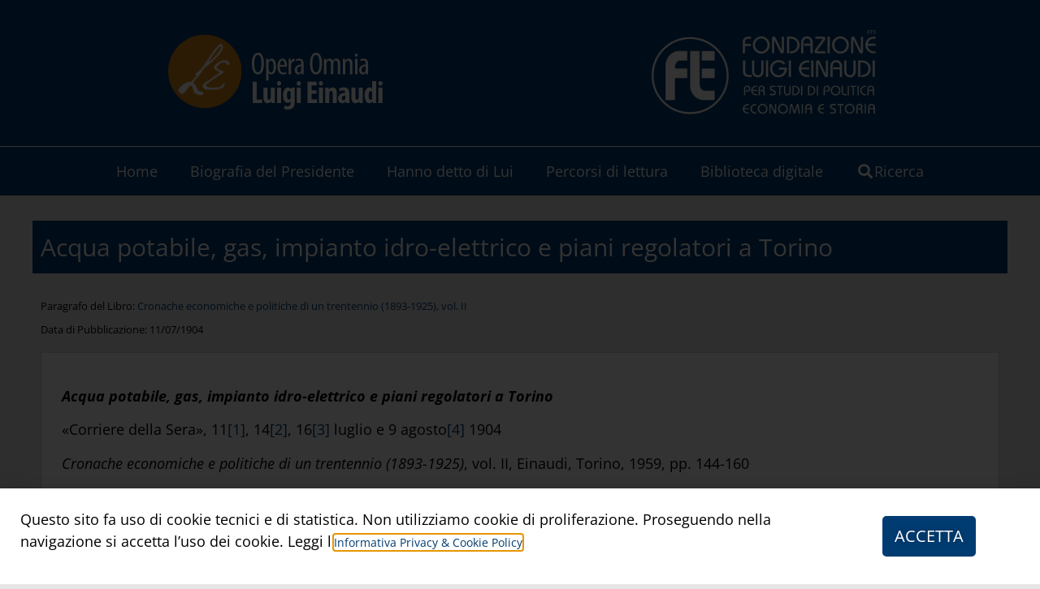

--- FILE ---
content_type: text/html; charset=UTF-8
request_url: https://www.luigieinaudi.it/doc/acqua-potabile-gas-impianto-idro-elettrico-e-piani-regolatori-a-torino/
body_size: 29736
content:
<!doctype html>
<html lang="it-IT">
<head>
<meta charset="UTF-8">
<meta name="viewport" content="width=device-width, initial-scale=1">
<link rel="profile" href="https://gmpg.org/xfn/11">
<meta name='robots' content='index, follow, max-image-preview:large, max-snippet:-1, max-video-preview:-1' />
<style>img:is([sizes="auto" i], [sizes^="auto," i]) { contain-intrinsic-size: 3000px 1500px }</style>
<!-- This site is optimized with the Yoast SEO plugin v25.8 - https://yoast.com/wordpress/plugins/seo/ -->
<title>Acqua potabile, gas, impianto idro-elettrico e piani regolatori a Torino - Luigi Einaudi</title>
<link rel="canonical" href="https://www.luigieinaudi.it/doc/acqua-potabile-gas-impianto-idro-elettrico-e-piani-regolatori-a-torino/" />
<meta property="og:locale" content="it_IT" />
<meta property="og:type" content="article" />
<meta property="og:title" content="Acqua potabile, gas, impianto idro-elettrico e piani regolatori a Torino - Luigi Einaudi" />
<meta property="og:description" content="Acqua potabile, gas, impianto idro-elettrico e piani regolatori a Torino «Corriere della Sera», 11[1], 14[2], 16[3] luglio e 9 agosto[4] 1904 Cronache economiche e politiche di un trentennio (1893-1925), vol. II, Einaudi, Torino, 1959, pp. 144-160 &nbsp; I &nbsp; Sulla nostra città spira un vento di idee moderne. Dopo essere stata per anni ed anni [&hellip;]" />
<meta property="og:url" content="https://www.luigieinaudi.it/doc/acqua-potabile-gas-impianto-idro-elettrico-e-piani-regolatori-a-torino/" />
<meta property="og:site_name" content="Luigi Einaudi" />
<meta property="article:modified_time" content="2021-11-30T13:19:03+00:00" />
<meta name="twitter:card" content="summary_large_image" />
<script type="application/ld+json" class="yoast-schema-graph">{"@context":"https://schema.org","@graph":[{"@type":"WebPage","@id":"https://www.luigieinaudi.it/doc/acqua-potabile-gas-impianto-idro-elettrico-e-piani-regolatori-a-torino/","url":"https://www.luigieinaudi.it/doc/acqua-potabile-gas-impianto-idro-elettrico-e-piani-regolatori-a-torino/","name":"Acqua potabile, gas, impianto idro-elettrico e piani regolatori a Torino - Luigi Einaudi","isPartOf":{"@id":"https://www.luigieinaudi.it/#website"},"datePublished":"2013-02-07T11:25:19+00:00","dateModified":"2021-11-30T13:19:03+00:00","breadcrumb":{"@id":"https://www.luigieinaudi.it/doc/acqua-potabile-gas-impianto-idro-elettrico-e-piani-regolatori-a-torino/#breadcrumb"},"inLanguage":"it-IT","potentialAction":[{"@type":"ReadAction","target":["https://www.luigieinaudi.it/doc/acqua-potabile-gas-impianto-idro-elettrico-e-piani-regolatori-a-torino/"]}]},{"@type":"BreadcrumbList","@id":"https://www.luigieinaudi.it/doc/acqua-potabile-gas-impianto-idro-elettrico-e-piani-regolatori-a-torino/#breadcrumb","itemListElement":[{"@type":"ListItem","position":1,"name":"Home","item":"https://www.luigieinaudi.it/"},{"@type":"ListItem","position":2,"name":"Paragrafi/Articoli","item":"https://www.luigieinaudi.it/doc/"},{"@type":"ListItem","position":3,"name":"Acqua potabile, gas, impianto idro-elettrico e piani regolatori a Torino"}]},{"@type":"WebSite","@id":"https://www.luigieinaudi.it/#website","url":"https://www.luigieinaudi.it/","name":"Luigi Einaudi","description":"Opera Omnia di Luigi Einaudi","publisher":{"@id":"https://www.luigieinaudi.it/#organization"},"potentialAction":[{"@type":"SearchAction","target":{"@type":"EntryPoint","urlTemplate":"https://www.luigieinaudi.it/?s={search_term_string}"},"query-input":{"@type":"PropertyValueSpecification","valueRequired":true,"valueName":"search_term_string"}}],"inLanguage":"it-IT"},{"@type":"Organization","@id":"https://www.luigieinaudi.it/#organization","name":"Fondazione Luigi Einaudi","url":"https://www.luigieinaudi.it/","logo":{"@type":"ImageObject","inLanguage":"it-IT","@id":"https://www.luigieinaudi.it/#/schema/logo/image/","url":"https://www.luigieinaudi.it/wp-content/uploads/2021/11/favico_256x256.png","contentUrl":"https://www.luigieinaudi.it/wp-content/uploads/2021/11/favico_256x256.png","width":256,"height":256,"caption":"Fondazione Luigi Einaudi"},"image":{"@id":"https://www.luigieinaudi.it/#/schema/logo/image/"}}]}</script>
<!-- / Yoast SEO plugin. -->
<link rel='dns-prefetch' href='//www.googletagmanager.com' />
<link rel="alternate" type="application/rss+xml" title="Luigi Einaudi &raquo; Feed" href="https://www.luigieinaudi.it/feed/" />
<link rel="alternate" type="application/rss+xml" title="Luigi Einaudi &raquo; Feed dei commenti" href="https://www.luigieinaudi.it/comments/feed/" />
<script>
window._wpemojiSettings = {"baseUrl":"https:\/\/s.w.org\/images\/core\/emoji\/16.0.1\/72x72\/","ext":".png","svgUrl":"https:\/\/s.w.org\/images\/core\/emoji\/16.0.1\/svg\/","svgExt":".svg","source":{"concatemoji":"https:\/\/www.luigieinaudi.it\/wp-includes\/js\/wp-emoji-release.min.js?ver=6.8.2"}};
/*! This file is auto-generated */
!function(s,n){var o,i,e;function c(e){try{var t={supportTests:e,timestamp:(new Date).valueOf()};sessionStorage.setItem(o,JSON.stringify(t))}catch(e){}}function p(e,t,n){e.clearRect(0,0,e.canvas.width,e.canvas.height),e.fillText(t,0,0);var t=new Uint32Array(e.getImageData(0,0,e.canvas.width,e.canvas.height).data),a=(e.clearRect(0,0,e.canvas.width,e.canvas.height),e.fillText(n,0,0),new Uint32Array(e.getImageData(0,0,e.canvas.width,e.canvas.height).data));return t.every(function(e,t){return e===a[t]})}function u(e,t){e.clearRect(0,0,e.canvas.width,e.canvas.height),e.fillText(t,0,0);for(var n=e.getImageData(16,16,1,1),a=0;a<n.data.length;a++)if(0!==n.data[a])return!1;return!0}function f(e,t,n,a){switch(t){case"flag":return n(e,"\ud83c\udff3\ufe0f\u200d\u26a7\ufe0f","\ud83c\udff3\ufe0f\u200b\u26a7\ufe0f")?!1:!n(e,"\ud83c\udde8\ud83c\uddf6","\ud83c\udde8\u200b\ud83c\uddf6")&&!n(e,"\ud83c\udff4\udb40\udc67\udb40\udc62\udb40\udc65\udb40\udc6e\udb40\udc67\udb40\udc7f","\ud83c\udff4\u200b\udb40\udc67\u200b\udb40\udc62\u200b\udb40\udc65\u200b\udb40\udc6e\u200b\udb40\udc67\u200b\udb40\udc7f");case"emoji":return!a(e,"\ud83e\udedf")}return!1}function g(e,t,n,a){var r="undefined"!=typeof WorkerGlobalScope&&self instanceof WorkerGlobalScope?new OffscreenCanvas(300,150):s.createElement("canvas"),o=r.getContext("2d",{willReadFrequently:!0}),i=(o.textBaseline="top",o.font="600 32px Arial",{});return e.forEach(function(e){i[e]=t(o,e,n,a)}),i}function t(e){var t=s.createElement("script");t.src=e,t.defer=!0,s.head.appendChild(t)}"undefined"!=typeof Promise&&(o="wpEmojiSettingsSupports",i=["flag","emoji"],n.supports={everything:!0,everythingExceptFlag:!0},e=new Promise(function(e){s.addEventListener("DOMContentLoaded",e,{once:!0})}),new Promise(function(t){var n=function(){try{var e=JSON.parse(sessionStorage.getItem(o));if("object"==typeof e&&"number"==typeof e.timestamp&&(new Date).valueOf()<e.timestamp+604800&&"object"==typeof e.supportTests)return e.supportTests}catch(e){}return null}();if(!n){if("undefined"!=typeof Worker&&"undefined"!=typeof OffscreenCanvas&&"undefined"!=typeof URL&&URL.createObjectURL&&"undefined"!=typeof Blob)try{var e="postMessage("+g.toString()+"("+[JSON.stringify(i),f.toString(),p.toString(),u.toString()].join(",")+"));",a=new Blob([e],{type:"text/javascript"}),r=new Worker(URL.createObjectURL(a),{name:"wpTestEmojiSupports"});return void(r.onmessage=function(e){c(n=e.data),r.terminate(),t(n)})}catch(e){}c(n=g(i,f,p,u))}t(n)}).then(function(e){for(var t in e)n.supports[t]=e[t],n.supports.everything=n.supports.everything&&n.supports[t],"flag"!==t&&(n.supports.everythingExceptFlag=n.supports.everythingExceptFlag&&n.supports[t]);n.supports.everythingExceptFlag=n.supports.everythingExceptFlag&&!n.supports.flag,n.DOMReady=!1,n.readyCallback=function(){n.DOMReady=!0}}).then(function(){return e}).then(function(){var e;n.supports.everything||(n.readyCallback(),(e=n.source||{}).concatemoji?t(e.concatemoji):e.wpemoji&&e.twemoji&&(t(e.twemoji),t(e.wpemoji)))}))}((window,document),window._wpemojiSettings);
</script>
<style id='wp-emoji-styles-inline-css'>
img.wp-smiley, img.emoji {
display: inline !important;
border: none !important;
box-shadow: none !important;
height: 1em !important;
width: 1em !important;
margin: 0 0.07em !important;
vertical-align: -0.1em !important;
background: none !important;
padding: 0 !important;
}
</style>
<!-- <link rel='stylesheet' id='wp-block-library-css' href='https://www.luigieinaudi.it/wp-includes/css/dist/block-library/style.min.css?ver=6.8.2' media='all' /> -->
<link rel="stylesheet" type="text/css" href="//www.luigieinaudi.it/wp-content/cache/wpfc-minified/k0f9fpcd/f94.css" media="all"/>
<style id='google-login-login-button-style-inline-css'>
.wp_google_login{clear:both;margin:40px auto 0}.wp_google_login.hidden{display:none}.wp_google_login__divider{position:relative;text-align:center}.wp_google_login__divider:before{background-color:#e1e2e2;content:"";height:1px;left:0;position:absolute;top:8px;width:100%}.wp_google_login__divider span{background-color:#fff;color:#e1e2e2;font-size:14px;padding-left:8px;padding-right:8px;position:relative;text-transform:uppercase;z-index:2}.wp_google_login__button-container{margin-top:10px}.wp_google_login__button{background-color:#fff;border:solid #ccced0;border-radius:4px;border-width:1px 1px 2px;box-sizing:border-box;color:#3d4145;cursor:pointer;display:block;font-size:14px;font-weight:500;line-height:25px;margin:0;outline:0;overflow:hidden;padding:10px 15px;text-align:center;text-decoration:none;text-overflow:ellipsis;width:100%}.wp_google_login__button:hover{color:#3d4145}.wp_google_login__google-icon{background:url(/wp-content/plugins/login-with-google/assets/build/blocks/login-button/../images/google_light.e4cbcb9b.png) no-repeat 50%;background-size:contain;display:inline-block;height:25px;margin-right:10px;vertical-align:middle;width:25px}
</style>
<!-- <link rel='stylesheet' id='mediaelement-css' href='https://www.luigieinaudi.it/wp-includes/js/mediaelement/mediaelementplayer-legacy.min.css?ver=4.2.17' media='all' /> -->
<!-- <link rel='stylesheet' id='wp-mediaelement-css' href='https://www.luigieinaudi.it/wp-includes/js/mediaelement/wp-mediaelement.min.css?ver=6.8.2' media='all' /> -->
<!-- <link rel='stylesheet' id='view_editor_gutenberg_frontend_assets-css' href='https://www.luigieinaudi.it/wp-content/plugins/toolset-blocks/public/css/views-frontend.css?ver=3.6.20' media='all' /> -->
<link rel="stylesheet" type="text/css" href="//www.luigieinaudi.it/wp-content/cache/wpfc-minified/7ij61to1/f7x.css" media="all"/>
<style id='view_editor_gutenberg_frontend_assets-inline-css'>
.wpv-sort-list-dropdown.wpv-sort-list-dropdown-style-default > span.wpv-sort-list,.wpv-sort-list-dropdown.wpv-sort-list-dropdown-style-default .wpv-sort-list-item {border-color: #cdcdcd;}.wpv-sort-list-dropdown.wpv-sort-list-dropdown-style-default .wpv-sort-list-item a {color: #444;background-color: #fff;}.wpv-sort-list-dropdown.wpv-sort-list-dropdown-style-default a:hover,.wpv-sort-list-dropdown.wpv-sort-list-dropdown-style-default a:focus {color: #000;background-color: #eee;}.wpv-sort-list-dropdown.wpv-sort-list-dropdown-style-default .wpv-sort-list-item.wpv-sort-list-current a {color: #000;background-color: #eee;}
.wpv-sort-list-dropdown.wpv-sort-list-dropdown-style-default > span.wpv-sort-list,.wpv-sort-list-dropdown.wpv-sort-list-dropdown-style-default .wpv-sort-list-item {border-color: #cdcdcd;}.wpv-sort-list-dropdown.wpv-sort-list-dropdown-style-default .wpv-sort-list-item a {color: #444;background-color: #fff;}.wpv-sort-list-dropdown.wpv-sort-list-dropdown-style-default a:hover,.wpv-sort-list-dropdown.wpv-sort-list-dropdown-style-default a:focus {color: #000;background-color: #eee;}.wpv-sort-list-dropdown.wpv-sort-list-dropdown-style-default .wpv-sort-list-item.wpv-sort-list-current a {color: #000;background-color: #eee;}.wpv-sort-list-dropdown.wpv-sort-list-dropdown-style-grey > span.wpv-sort-list,.wpv-sort-list-dropdown.wpv-sort-list-dropdown-style-grey .wpv-sort-list-item {border-color: #cdcdcd;}.wpv-sort-list-dropdown.wpv-sort-list-dropdown-style-grey .wpv-sort-list-item a {color: #444;background-color: #eeeeee;}.wpv-sort-list-dropdown.wpv-sort-list-dropdown-style-grey a:hover,.wpv-sort-list-dropdown.wpv-sort-list-dropdown-style-grey a:focus {color: #000;background-color: #e5e5e5;}.wpv-sort-list-dropdown.wpv-sort-list-dropdown-style-grey .wpv-sort-list-item.wpv-sort-list-current a {color: #000;background-color: #e5e5e5;}
.wpv-sort-list-dropdown.wpv-sort-list-dropdown-style-default > span.wpv-sort-list,.wpv-sort-list-dropdown.wpv-sort-list-dropdown-style-default .wpv-sort-list-item {border-color: #cdcdcd;}.wpv-sort-list-dropdown.wpv-sort-list-dropdown-style-default .wpv-sort-list-item a {color: #444;background-color: #fff;}.wpv-sort-list-dropdown.wpv-sort-list-dropdown-style-default a:hover,.wpv-sort-list-dropdown.wpv-sort-list-dropdown-style-default a:focus {color: #000;background-color: #eee;}.wpv-sort-list-dropdown.wpv-sort-list-dropdown-style-default .wpv-sort-list-item.wpv-sort-list-current a {color: #000;background-color: #eee;}.wpv-sort-list-dropdown.wpv-sort-list-dropdown-style-grey > span.wpv-sort-list,.wpv-sort-list-dropdown.wpv-sort-list-dropdown-style-grey .wpv-sort-list-item {border-color: #cdcdcd;}.wpv-sort-list-dropdown.wpv-sort-list-dropdown-style-grey .wpv-sort-list-item a {color: #444;background-color: #eeeeee;}.wpv-sort-list-dropdown.wpv-sort-list-dropdown-style-grey a:hover,.wpv-sort-list-dropdown.wpv-sort-list-dropdown-style-grey a:focus {color: #000;background-color: #e5e5e5;}.wpv-sort-list-dropdown.wpv-sort-list-dropdown-style-grey .wpv-sort-list-item.wpv-sort-list-current a {color: #000;background-color: #e5e5e5;}.wpv-sort-list-dropdown.wpv-sort-list-dropdown-style-blue > span.wpv-sort-list,.wpv-sort-list-dropdown.wpv-sort-list-dropdown-style-blue .wpv-sort-list-item {border-color: #0099cc;}.wpv-sort-list-dropdown.wpv-sort-list-dropdown-style-blue .wpv-sort-list-item a {color: #444;background-color: #cbddeb;}.wpv-sort-list-dropdown.wpv-sort-list-dropdown-style-blue a:hover,.wpv-sort-list-dropdown.wpv-sort-list-dropdown-style-blue a:focus {color: #000;background-color: #95bedd;}.wpv-sort-list-dropdown.wpv-sort-list-dropdown-style-blue .wpv-sort-list-item.wpv-sort-list-current a {color: #000;background-color: #95bedd;}
</style>
<style id='global-styles-inline-css'>
:root{--wp--preset--aspect-ratio--square: 1;--wp--preset--aspect-ratio--4-3: 4/3;--wp--preset--aspect-ratio--3-4: 3/4;--wp--preset--aspect-ratio--3-2: 3/2;--wp--preset--aspect-ratio--2-3: 2/3;--wp--preset--aspect-ratio--16-9: 16/9;--wp--preset--aspect-ratio--9-16: 9/16;--wp--preset--color--black: #000000;--wp--preset--color--cyan-bluish-gray: #abb8c3;--wp--preset--color--white: #ffffff;--wp--preset--color--pale-pink: #f78da7;--wp--preset--color--vivid-red: #cf2e2e;--wp--preset--color--luminous-vivid-orange: #ff6900;--wp--preset--color--luminous-vivid-amber: #fcb900;--wp--preset--color--light-green-cyan: #7bdcb5;--wp--preset--color--vivid-green-cyan: #00d084;--wp--preset--color--pale-cyan-blue: #8ed1fc;--wp--preset--color--vivid-cyan-blue: #0693e3;--wp--preset--color--vivid-purple: #9b51e0;--wp--preset--gradient--vivid-cyan-blue-to-vivid-purple: linear-gradient(135deg,rgba(6,147,227,1) 0%,rgb(155,81,224) 100%);--wp--preset--gradient--light-green-cyan-to-vivid-green-cyan: linear-gradient(135deg,rgb(122,220,180) 0%,rgb(0,208,130) 100%);--wp--preset--gradient--luminous-vivid-amber-to-luminous-vivid-orange: linear-gradient(135deg,rgba(252,185,0,1) 0%,rgba(255,105,0,1) 100%);--wp--preset--gradient--luminous-vivid-orange-to-vivid-red: linear-gradient(135deg,rgba(255,105,0,1) 0%,rgb(207,46,46) 100%);--wp--preset--gradient--very-light-gray-to-cyan-bluish-gray: linear-gradient(135deg,rgb(238,238,238) 0%,rgb(169,184,195) 100%);--wp--preset--gradient--cool-to-warm-spectrum: linear-gradient(135deg,rgb(74,234,220) 0%,rgb(151,120,209) 20%,rgb(207,42,186) 40%,rgb(238,44,130) 60%,rgb(251,105,98) 80%,rgb(254,248,76) 100%);--wp--preset--gradient--blush-light-purple: linear-gradient(135deg,rgb(255,206,236) 0%,rgb(152,150,240) 100%);--wp--preset--gradient--blush-bordeaux: linear-gradient(135deg,rgb(254,205,165) 0%,rgb(254,45,45) 50%,rgb(107,0,62) 100%);--wp--preset--gradient--luminous-dusk: linear-gradient(135deg,rgb(255,203,112) 0%,rgb(199,81,192) 50%,rgb(65,88,208) 100%);--wp--preset--gradient--pale-ocean: linear-gradient(135deg,rgb(255,245,203) 0%,rgb(182,227,212) 50%,rgb(51,167,181) 100%);--wp--preset--gradient--electric-grass: linear-gradient(135deg,rgb(202,248,128) 0%,rgb(113,206,126) 100%);--wp--preset--gradient--midnight: linear-gradient(135deg,rgb(2,3,129) 0%,rgb(40,116,252) 100%);--wp--preset--font-size--small: 13px;--wp--preset--font-size--medium: 20px;--wp--preset--font-size--large: 36px;--wp--preset--font-size--x-large: 42px;--wp--preset--spacing--20: 0.44rem;--wp--preset--spacing--30: 0.67rem;--wp--preset--spacing--40: 1rem;--wp--preset--spacing--50: 1.5rem;--wp--preset--spacing--60: 2.25rem;--wp--preset--spacing--70: 3.38rem;--wp--preset--spacing--80: 5.06rem;--wp--preset--shadow--natural: 6px 6px 9px rgba(0, 0, 0, 0.2);--wp--preset--shadow--deep: 12px 12px 50px rgba(0, 0, 0, 0.4);--wp--preset--shadow--sharp: 6px 6px 0px rgba(0, 0, 0, 0.2);--wp--preset--shadow--outlined: 6px 6px 0px -3px rgba(255, 255, 255, 1), 6px 6px rgba(0, 0, 0, 1);--wp--preset--shadow--crisp: 6px 6px 0px rgba(0, 0, 0, 1);}:root { --wp--style--global--content-size: 800px;--wp--style--global--wide-size: 1200px; }:where(body) { margin: 0; }.wp-site-blocks > .alignleft { float: left; margin-right: 2em; }.wp-site-blocks > .alignright { float: right; margin-left: 2em; }.wp-site-blocks > .aligncenter { justify-content: center; margin-left: auto; margin-right: auto; }:where(.wp-site-blocks) > * { margin-block-start: 24px; margin-block-end: 0; }:where(.wp-site-blocks) > :first-child { margin-block-start: 0; }:where(.wp-site-blocks) > :last-child { margin-block-end: 0; }:root { --wp--style--block-gap: 24px; }:root :where(.is-layout-flow) > :first-child{margin-block-start: 0;}:root :where(.is-layout-flow) > :last-child{margin-block-end: 0;}:root :where(.is-layout-flow) > *{margin-block-start: 24px;margin-block-end: 0;}:root :where(.is-layout-constrained) > :first-child{margin-block-start: 0;}:root :where(.is-layout-constrained) > :last-child{margin-block-end: 0;}:root :where(.is-layout-constrained) > *{margin-block-start: 24px;margin-block-end: 0;}:root :where(.is-layout-flex){gap: 24px;}:root :where(.is-layout-grid){gap: 24px;}.is-layout-flow > .alignleft{float: left;margin-inline-start: 0;margin-inline-end: 2em;}.is-layout-flow > .alignright{float: right;margin-inline-start: 2em;margin-inline-end: 0;}.is-layout-flow > .aligncenter{margin-left: auto !important;margin-right: auto !important;}.is-layout-constrained > .alignleft{float: left;margin-inline-start: 0;margin-inline-end: 2em;}.is-layout-constrained > .alignright{float: right;margin-inline-start: 2em;margin-inline-end: 0;}.is-layout-constrained > .aligncenter{margin-left: auto !important;margin-right: auto !important;}.is-layout-constrained > :where(:not(.alignleft):not(.alignright):not(.alignfull)){max-width: var(--wp--style--global--content-size);margin-left: auto !important;margin-right: auto !important;}.is-layout-constrained > .alignwide{max-width: var(--wp--style--global--wide-size);}body .is-layout-flex{display: flex;}.is-layout-flex{flex-wrap: wrap;align-items: center;}.is-layout-flex > :is(*, div){margin: 0;}body .is-layout-grid{display: grid;}.is-layout-grid > :is(*, div){margin: 0;}body{padding-top: 0px;padding-right: 0px;padding-bottom: 0px;padding-left: 0px;}a:where(:not(.wp-element-button)){text-decoration: underline;}:root :where(.wp-element-button, .wp-block-button__link){background-color: #32373c;border-width: 0;color: #fff;font-family: inherit;font-size: inherit;line-height: inherit;padding: calc(0.667em + 2px) calc(1.333em + 2px);text-decoration: none;}.has-black-color{color: var(--wp--preset--color--black) !important;}.has-cyan-bluish-gray-color{color: var(--wp--preset--color--cyan-bluish-gray) !important;}.has-white-color{color: var(--wp--preset--color--white) !important;}.has-pale-pink-color{color: var(--wp--preset--color--pale-pink) !important;}.has-vivid-red-color{color: var(--wp--preset--color--vivid-red) !important;}.has-luminous-vivid-orange-color{color: var(--wp--preset--color--luminous-vivid-orange) !important;}.has-luminous-vivid-amber-color{color: var(--wp--preset--color--luminous-vivid-amber) !important;}.has-light-green-cyan-color{color: var(--wp--preset--color--light-green-cyan) !important;}.has-vivid-green-cyan-color{color: var(--wp--preset--color--vivid-green-cyan) !important;}.has-pale-cyan-blue-color{color: var(--wp--preset--color--pale-cyan-blue) !important;}.has-vivid-cyan-blue-color{color: var(--wp--preset--color--vivid-cyan-blue) !important;}.has-vivid-purple-color{color: var(--wp--preset--color--vivid-purple) !important;}.has-black-background-color{background-color: var(--wp--preset--color--black) !important;}.has-cyan-bluish-gray-background-color{background-color: var(--wp--preset--color--cyan-bluish-gray) !important;}.has-white-background-color{background-color: var(--wp--preset--color--white) !important;}.has-pale-pink-background-color{background-color: var(--wp--preset--color--pale-pink) !important;}.has-vivid-red-background-color{background-color: var(--wp--preset--color--vivid-red) !important;}.has-luminous-vivid-orange-background-color{background-color: var(--wp--preset--color--luminous-vivid-orange) !important;}.has-luminous-vivid-amber-background-color{background-color: var(--wp--preset--color--luminous-vivid-amber) !important;}.has-light-green-cyan-background-color{background-color: var(--wp--preset--color--light-green-cyan) !important;}.has-vivid-green-cyan-background-color{background-color: var(--wp--preset--color--vivid-green-cyan) !important;}.has-pale-cyan-blue-background-color{background-color: var(--wp--preset--color--pale-cyan-blue) !important;}.has-vivid-cyan-blue-background-color{background-color: var(--wp--preset--color--vivid-cyan-blue) !important;}.has-vivid-purple-background-color{background-color: var(--wp--preset--color--vivid-purple) !important;}.has-black-border-color{border-color: var(--wp--preset--color--black) !important;}.has-cyan-bluish-gray-border-color{border-color: var(--wp--preset--color--cyan-bluish-gray) !important;}.has-white-border-color{border-color: var(--wp--preset--color--white) !important;}.has-pale-pink-border-color{border-color: var(--wp--preset--color--pale-pink) !important;}.has-vivid-red-border-color{border-color: var(--wp--preset--color--vivid-red) !important;}.has-luminous-vivid-orange-border-color{border-color: var(--wp--preset--color--luminous-vivid-orange) !important;}.has-luminous-vivid-amber-border-color{border-color: var(--wp--preset--color--luminous-vivid-amber) !important;}.has-light-green-cyan-border-color{border-color: var(--wp--preset--color--light-green-cyan) !important;}.has-vivid-green-cyan-border-color{border-color: var(--wp--preset--color--vivid-green-cyan) !important;}.has-pale-cyan-blue-border-color{border-color: var(--wp--preset--color--pale-cyan-blue) !important;}.has-vivid-cyan-blue-border-color{border-color: var(--wp--preset--color--vivid-cyan-blue) !important;}.has-vivid-purple-border-color{border-color: var(--wp--preset--color--vivid-purple) !important;}.has-vivid-cyan-blue-to-vivid-purple-gradient-background{background: var(--wp--preset--gradient--vivid-cyan-blue-to-vivid-purple) !important;}.has-light-green-cyan-to-vivid-green-cyan-gradient-background{background: var(--wp--preset--gradient--light-green-cyan-to-vivid-green-cyan) !important;}.has-luminous-vivid-amber-to-luminous-vivid-orange-gradient-background{background: var(--wp--preset--gradient--luminous-vivid-amber-to-luminous-vivid-orange) !important;}.has-luminous-vivid-orange-to-vivid-red-gradient-background{background: var(--wp--preset--gradient--luminous-vivid-orange-to-vivid-red) !important;}.has-very-light-gray-to-cyan-bluish-gray-gradient-background{background: var(--wp--preset--gradient--very-light-gray-to-cyan-bluish-gray) !important;}.has-cool-to-warm-spectrum-gradient-background{background: var(--wp--preset--gradient--cool-to-warm-spectrum) !important;}.has-blush-light-purple-gradient-background{background: var(--wp--preset--gradient--blush-light-purple) !important;}.has-blush-bordeaux-gradient-background{background: var(--wp--preset--gradient--blush-bordeaux) !important;}.has-luminous-dusk-gradient-background{background: var(--wp--preset--gradient--luminous-dusk) !important;}.has-pale-ocean-gradient-background{background: var(--wp--preset--gradient--pale-ocean) !important;}.has-electric-grass-gradient-background{background: var(--wp--preset--gradient--electric-grass) !important;}.has-midnight-gradient-background{background: var(--wp--preset--gradient--midnight) !important;}.has-small-font-size{font-size: var(--wp--preset--font-size--small) !important;}.has-medium-font-size{font-size: var(--wp--preset--font-size--medium) !important;}.has-large-font-size{font-size: var(--wp--preset--font-size--large) !important;}.has-x-large-font-size{font-size: var(--wp--preset--font-size--x-large) !important;}
:root :where(.wp-block-pullquote){font-size: 1.5em;line-height: 1.6;}
</style>
<!-- <link rel='stylesheet' id='search-filter-plugin-styles-css' href='https://www.luigieinaudi.it/wp-content/plugins/search-filter-pro/public/assets/css/search-filter.min.css?ver=2.5.4' media='all' /> -->
<!-- <link rel='stylesheet' id='hello-elementor-css' href='https://www.luigieinaudi.it/wp-content/themes/hello-elementor/assets/css/reset.css?ver=3.4.4' media='all' /> -->
<!-- <link rel='stylesheet' id='hello-elementor-theme-style-css' href='https://www.luigieinaudi.it/wp-content/themes/hello-elementor/assets/css/theme.css?ver=3.4.4' media='all' /> -->
<!-- <link rel='stylesheet' id='hello-elementor-header-footer-css' href='https://www.luigieinaudi.it/wp-content/themes/hello-elementor/assets/css/header-footer.css?ver=3.4.4' media='all' /> -->
<!-- <link rel='stylesheet' id='elementor-frontend-css' href='https://www.luigieinaudi.it/wp-content/plugins/elementor/assets/css/frontend.min.css?ver=3.31.3' media='all' /> -->
<link rel="stylesheet" type="text/css" href="//www.luigieinaudi.it/wp-content/cache/wpfc-minified/8uy2bbdg/f7x.css" media="all"/>
<link rel='stylesheet' id='elementor-post-7503-css' href='https://www.luigieinaudi.it/wp-content/uploads/elementor/css/post-7503.css?ver=1757002778' media='all' />
<!-- <link rel='stylesheet' id='widget-image-css' href='https://www.luigieinaudi.it/wp-content/plugins/elementor/assets/css/widget-image.min.css?ver=3.31.3' media='all' /> -->
<!-- <link rel='stylesheet' id='widget-nav-menu-css' href='https://www.luigieinaudi.it/wp-content/plugins/elementor-pro/assets/css/widget-nav-menu.min.css?ver=3.31.2' media='all' /> -->
<!-- <link rel='stylesheet' id='widget-heading-css' href='https://www.luigieinaudi.it/wp-content/plugins/elementor/assets/css/widget-heading.min.css?ver=3.31.3' media='all' /> -->
<!-- <link rel='stylesheet' id='e-popup-css' href='https://www.luigieinaudi.it/wp-content/plugins/elementor-pro/assets/css/conditionals/popup.min.css?ver=3.31.2' media='all' /> -->
<!-- <link rel='stylesheet' id='elementor-icons-css' href='https://www.luigieinaudi.it/wp-content/plugins/elementor/assets/lib/eicons/css/elementor-icons.min.css?ver=5.43.0' media='all' /> -->
<link rel="stylesheet" type="text/css" href="//www.luigieinaudi.it/wp-content/cache/wpfc-minified/lafpna0j/f94.css" media="all"/>
<link rel='stylesheet' id='elementor-post-6598-css' href='https://www.luigieinaudi.it/wp-content/uploads/elementor/css/post-6598.css?ver=1757002778' media='all' />
<link rel='stylesheet' id='elementor-post-6614-css' href='https://www.luigieinaudi.it/wp-content/uploads/elementor/css/post-6614.css?ver=1757002778' media='all' />
<link rel='stylesheet' id='elementor-post-7547-css' href='https://www.luigieinaudi.it/wp-content/uploads/elementor/css/post-7547.css?ver=1757002778' media='all' />
<link rel='stylesheet' id='elementor-post-7602-css' href='https://www.luigieinaudi.it/wp-content/uploads/elementor/css/post-7602.css?ver=1757002778' media='all' />
<!-- <link rel='stylesheet' id='hello-elementor-child-style-css' href='https://www.luigieinaudi.it/wp-content/themes/hello-elementor-child/style.css?ver=1.0.6' media='all' /> -->
<!-- <link rel='stylesheet' id='ecs-styles-css' href='https://www.luigieinaudi.it/wp-content/plugins/ele-custom-skin/assets/css/ecs-style.css?ver=3.1.9' media='all' /> -->
<link rel="stylesheet" type="text/css" href="//www.luigieinaudi.it/wp-content/cache/wpfc-minified/q7e9i4zg/f94.css" media="all"/>
<link rel='stylesheet' id='elementor-post-7331-css' href='https://www.luigieinaudi.it/wp-content/uploads/elementor/css/post-7331.css?ver=1754672584' media='all' />
<!-- <link rel='stylesheet' id='elementor-gf-local-opensans-css' href='https://www.luigieinaudi.it/wp-content/uploads/elementor/google-fonts/css/opensans.css?ver=1754663385' media='all' /> -->
<!-- <link rel='stylesheet' id='elementor-gf-local-poppins-css' href='https://www.luigieinaudi.it/wp-content/uploads/elementor/google-fonts/css/poppins.css?ver=1749649334' media='all' /> -->
<!-- <link rel='stylesheet' id='elementor-icons-shared-0-css' href='https://www.luigieinaudi.it/wp-content/plugins/elementor/assets/lib/font-awesome/css/fontawesome.min.css?ver=5.15.3' media='all' /> -->
<!-- <link rel='stylesheet' id='elementor-icons-fa-solid-css' href='https://www.luigieinaudi.it/wp-content/plugins/elementor/assets/lib/font-awesome/css/solid.min.css?ver=5.15.3' media='all' /> -->
<link rel="stylesheet" type="text/css" href="//www.luigieinaudi.it/wp-content/cache/wpfc-minified/qw4gq8x9/f94.css" media="all"/>
<script src="https://www.luigieinaudi.it/wp-content/plugins/toolset-blocks/vendor/toolset/common-es/public/toolset-common-es-frontend.js?ver=175000" id="toolset-common-es-frontend-js"></script>
<script src="https://www.luigieinaudi.it/wp-includes/js/jquery/jquery.min.js?ver=3.7.1" id="jquery-core-js"></script>
<script src="https://www.luigieinaudi.it/wp-includes/js/jquery/jquery-migrate.min.js?ver=3.4.1" id="jquery-migrate-js"></script>
<script id="search-filter-plugin-build-js-extra">
var SF_LDATA = {"ajax_url":"https:\/\/www.luigieinaudi.it\/wp-admin\/admin-ajax.php","home_url":"https:\/\/www.luigieinaudi.it\/","extensions":[]};
</script>
<script src="https://www.luigieinaudi.it/wp-content/plugins/search-filter-pro/public/assets/js/search-filter-build.min.js?ver=2.5.4" id="search-filter-plugin-build-js"></script>
<script src="https://www.luigieinaudi.it/wp-content/plugins/search-filter-pro/public/assets/js/select2.min.js?ver=2.5.4" id="search-filter-plugin-select2-js"></script>
<!-- Snippet del tag Google (gtag.js) aggiunto da Site Kit -->
<!-- Snippet Google Analytics aggiunto da Site Kit -->
<script src="https://www.googletagmanager.com/gtag/js?id=G-GH8Z8DSM69" id="google_gtagjs-js" async></script>
<script id="google_gtagjs-js-after">
window.dataLayer = window.dataLayer || [];function gtag(){dataLayer.push(arguments);}
gtag("set","linker",{"domains":["www.luigieinaudi.it"]});
gtag("js", new Date());
gtag("set", "developer_id.dZTNiMT", true);
gtag("config", "G-GH8Z8DSM69");
</script>
<script id="ecs_ajax_load-js-extra">
var ecs_ajax_params = {"ajaxurl":"https:\/\/www.luigieinaudi.it\/wp-admin\/admin-ajax.php","posts":"{\"page\":0,\"doc\":\"acqua-potabile-gas-impianto-idro-elettrico-e-piani-regolatori-a-torino\",\"post_type\":\"doc\",\"name\":\"acqua-potabile-gas-impianto-idro-elettrico-e-piani-regolatori-a-torino\",\"error\":\"\",\"m\":\"\",\"p\":0,\"post_parent\":\"\",\"subpost\":\"\",\"subpost_id\":\"\",\"attachment\":\"\",\"attachment_id\":0,\"pagename\":\"acqua-potabile-gas-impianto-idro-elettrico-e-piani-regolatori-a-torino\",\"page_id\":0,\"second\":\"\",\"minute\":\"\",\"hour\":\"\",\"day\":0,\"monthnum\":0,\"year\":0,\"w\":0,\"category_name\":\"\",\"tag\":\"\",\"cat\":\"\",\"tag_id\":\"\",\"author\":\"\",\"author_name\":\"\",\"feed\":\"\",\"tb\":\"\",\"paged\":0,\"meta_key\":\"\",\"meta_value\":\"\",\"preview\":\"\",\"s\":\"\",\"sentence\":\"\",\"title\":\"\",\"fields\":\"all\",\"menu_order\":\"\",\"embed\":\"\",\"category__in\":[],\"category__not_in\":[],\"category__and\":[],\"post__in\":[],\"post__not_in\":[],\"post_name__in\":[],\"tag__in\":[],\"tag__not_in\":[],\"tag__and\":[],\"tag_slug__in\":[],\"tag_slug__and\":[],\"post_parent__in\":[],\"post_parent__not_in\":[],\"author__in\":[],\"author__not_in\":[],\"search_columns\":[],\"ignore_sticky_posts\":false,\"suppress_filters\":false,\"cache_results\":true,\"update_post_term_cache\":true,\"update_menu_item_cache\":false,\"lazy_load_term_meta\":true,\"update_post_meta_cache\":true,\"posts_per_page\":-1,\"nopaging\":true,\"comments_per_page\":\"50\",\"no_found_rows\":false,\"order\":\"DESC\"}"};
</script>
<script src="https://www.luigieinaudi.it/wp-content/plugins/ele-custom-skin/assets/js/ecs_ajax_pagination.js?ver=3.1.9" id="ecs_ajax_load-js"></script>
<script src="https://www.luigieinaudi.it/wp-content/plugins/ele-custom-skin/assets/js/ecs.js?ver=3.1.9" id="ecs-script-js"></script>
<link rel="https://api.w.org/" href="https://www.luigieinaudi.it/wp-json/" /><link rel="EditURI" type="application/rsd+xml" title="RSD" href="https://www.luigieinaudi.it/xmlrpc.php?rsd" />
<meta name="generator" content="WordPress 6.8.2" />
<link rel='shortlink' href='https://www.luigieinaudi.it/?p=322' />
<link rel="alternate" title="oEmbed (JSON)" type="application/json+oembed" href="https://www.luigieinaudi.it/wp-json/oembed/1.0/embed?url=https%3A%2F%2Fwww.luigieinaudi.it%2Fdoc%2Facqua-potabile-gas-impianto-idro-elettrico-e-piani-regolatori-a-torino%2F" />
<link rel="alternate" title="oEmbed (XML)" type="text/xml+oembed" href="https://www.luigieinaudi.it/wp-json/oembed/1.0/embed?url=https%3A%2F%2Fwww.luigieinaudi.it%2Fdoc%2Facqua-potabile-gas-impianto-idro-elettrico-e-piani-regolatori-a-torino%2F&#038;format=xml" />
<meta name="generator" content="Site Kit by Google 1.160.1" /><meta name="generator" content="Elementor 3.31.3; features: additional_custom_breakpoints, e_element_cache; settings: css_print_method-external, google_font-enabled, font_display-auto">
<script> window.addEventListener("load",function(){ var c={script:false,link:false}; function ls(s) { if(!['script','link'].includes(s)||c[s]){return;}c[s]=true; var d=document,f=d.getElementsByTagName(s)[0],j=d.createElement(s); if(s==='script'){j.async=true;j.src='https://www.luigieinaudi.it/wp-content/plugins/toolset-blocks/vendor/toolset/blocks/public/js/frontend.js?v=1.6.16';}else{ j.rel='stylesheet';j.href='https://www.luigieinaudi.it/wp-content/plugins/toolset-blocks/vendor/toolset/blocks/public/css/style.css?v=1.6.16';} f.parentNode.insertBefore(j, f); }; function ex(){ls('script');ls('link')} window.addEventListener("scroll", ex, {once: true}); if (('IntersectionObserver' in window) && ('IntersectionObserverEntry' in window) && ('intersectionRatio' in window.IntersectionObserverEntry.prototype)) { var i = 0, fb = document.querySelectorAll("[class^='tb-']"), o = new IntersectionObserver(es => { es.forEach(e => { o.unobserve(e.target); if (e.intersectionRatio > 0) { ex();o.disconnect();}else{ i++;if(fb.length>i){o.observe(fb[i])}} }) }); if (fb.length) { o.observe(fb[i]) } } }) </script>
<noscript>
<link rel="stylesheet" href="https://www.luigieinaudi.it/wp-content/plugins/toolset-blocks/vendor/toolset/blocks/public/css/style.css">
</noscript>			<style>
.e-con.e-parent:nth-of-type(n+4):not(.e-lazyloaded):not(.e-no-lazyload),
.e-con.e-parent:nth-of-type(n+4):not(.e-lazyloaded):not(.e-no-lazyload) * {
background-image: none !important;
}
@media screen and (max-height: 1024px) {
.e-con.e-parent:nth-of-type(n+3):not(.e-lazyloaded):not(.e-no-lazyload),
.e-con.e-parent:nth-of-type(n+3):not(.e-lazyloaded):not(.e-no-lazyload) * {
background-image: none !important;
}
}
@media screen and (max-height: 640px) {
.e-con.e-parent:nth-of-type(n+2):not(.e-lazyloaded):not(.e-no-lazyload),
.e-con.e-parent:nth-of-type(n+2):not(.e-lazyloaded):not(.e-no-lazyload) * {
background-image: none !important;
}
}
</style>
<meta name="theme-color" content="#FFFFFF">
<link rel="icon" href="https://www.luigieinaudi.it/wp-content/uploads/2021/11/cropped-logo-32x32.png" sizes="32x32" />
<link rel="icon" href="https://www.luigieinaudi.it/wp-content/uploads/2021/11/cropped-logo-192x192.png" sizes="192x192" />
<link rel="apple-touch-icon" href="https://www.luigieinaudi.it/wp-content/uploads/2021/11/cropped-logo-180x180.png" />
<meta name="msapplication-TileImage" content="https://www.luigieinaudi.it/wp-content/uploads/2021/11/cropped-logo-270x270.png" />
</head>
<body class="wp-singular doc-template-default single single-doc postid-322 wp-custom-logo wp-embed-responsive wp-theme-hello-elementor wp-child-theme-hello-elementor-child hello-elementor-default views-template-template-paragrafiarticoli elementor-default elementor-kit-7503 elementor-page-7547">
<a class="skip-link screen-reader-text" href="#content">Vai al contenuto</a>
<header data-elementor-type="header" data-elementor-id="6598" class="elementor elementor-6598 elementor-location-header" data-elementor-post-type="elementor_library">
<header class="elementor-section elementor-top-section elementor-element elementor-element-2bc726c elementor-section-content-middle elementor-section-height-min-height elementor-section-boxed elementor-section-height-default elementor-section-items-middle" data-id="2bc726c" data-element_type="section" data-settings="{&quot;background_background&quot;:&quot;classic&quot;}">
<div class="elementor-container elementor-column-gap-default">
<div class="elementor-column elementor-col-50 elementor-top-column elementor-element elementor-element-3eda095d" data-id="3eda095d" data-element_type="column">
<div class="elementor-widget-wrap elementor-element-populated">
<div class="elementor-element elementor-element-6d73620 elementor-widget elementor-widget-image" data-id="6d73620" data-element_type="widget" data-widget_type="image.default">
<div class="elementor-widget-container">
<a href="https://www.luigieinaudi.it/">
<img width="267" height="96" src="https://www.luigieinaudi.it/wp-content/uploads/2021/11/logo.png" class="attachment-full size-full wp-image-5448" alt="Opera Omnia Luigi Einaudi" />								</a>
</div>
</div>
</div>
</div>
<div class="elementor-column elementor-col-50 elementor-top-column elementor-element elementor-element-4c3f16d4" data-id="4c3f16d4" data-element_type="column">
<div class="elementor-widget-wrap elementor-element-populated">
<div class="elementor-element elementor-element-d4b80fd elementor-widget elementor-widget-image" data-id="d4b80fd" data-element_type="widget" data-widget_type="image.default">
<div class="elementor-widget-container">
<a href="https://www.luigieinaudi.it/">
<img width="2000" height="1000" src="https://www.luigieinaudi.it/wp-content/uploads/2022/09/logo-fondazione-luigi-einaudi-ets-trasparente-bianco.png" class="attachment-full size-full wp-image-6604" alt="Fondazione Luigi Einaudi ETS" srcset="https://www.luigieinaudi.it/wp-content/uploads/2022/09/logo-fondazione-luigi-einaudi-ets-trasparente-bianco.png 2000w, https://www.luigieinaudi.it/wp-content/uploads/2022/09/logo-fondazione-luigi-einaudi-ets-trasparente-bianco-300x150.png 300w, https://www.luigieinaudi.it/wp-content/uploads/2022/09/logo-fondazione-luigi-einaudi-ets-trasparente-bianco-1024x512.png 1024w, https://www.luigieinaudi.it/wp-content/uploads/2022/09/logo-fondazione-luigi-einaudi-ets-trasparente-bianco-768x384.png 768w, https://www.luigieinaudi.it/wp-content/uploads/2022/09/logo-fondazione-luigi-einaudi-ets-trasparente-bianco-1536x768.png 1536w" sizes="(max-width: 2000px) 100vw, 2000px" />								</a>
</div>
</div>
</div>
</div>
</div>
</header>
<nav class="elementor-section elementor-top-section elementor-element elementor-element-497c6e9 elementor-section-boxed elementor-section-height-default elementor-section-height-default" data-id="497c6e9" data-element_type="section" data-settings="{&quot;background_background&quot;:&quot;classic&quot;,&quot;animation&quot;:&quot;none&quot;}">
<div class="elementor-container elementor-column-gap-no">
<div class="elementor-column elementor-col-100 elementor-top-column elementor-element elementor-element-52392e11" data-id="52392e11" data-element_type="column">
<div class="elementor-widget-wrap elementor-element-populated">
<div class="elementor-element elementor-element-32a353eb elementor-nav-menu__align-center elementor-nav-menu--dropdown-mobile elementor-nav-menu--stretch elementor-nav-menu__text-align-center elementor-nav-menu--toggle elementor-nav-menu--burger elementor-widget elementor-widget-nav-menu" data-id="32a353eb" data-element_type="widget" data-settings="{&quot;full_width&quot;:&quot;stretch&quot;,&quot;layout&quot;:&quot;horizontal&quot;,&quot;submenu_icon&quot;:{&quot;value&quot;:&quot;&lt;i class=\&quot;fas fa-caret-down\&quot;&gt;&lt;\/i&gt;&quot;,&quot;library&quot;:&quot;fa-solid&quot;},&quot;toggle&quot;:&quot;burger&quot;}" data-widget_type="nav-menu.default">
<div class="elementor-widget-container">
<nav aria-label="Menu" class="elementor-nav-menu--main elementor-nav-menu__container elementor-nav-menu--layout-horizontal e--pointer-none">
<ul id="menu-1-32a353eb" class="elementor-nav-menu"><li class="menu-item menu-item-type-post_type menu-item-object-page menu-item-home menu-item-5110"><a href="https://www.luigieinaudi.it/" class="elementor-item">Home</a></li>
<li class="menu-item menu-item-type-post_type menu-item-object-page menu-item-6594"><a href="https://www.luigieinaudi.it/biografia-del-presidente/" class="elementor-item">Biografia del Presidente</a></li>
<li class="menu-item menu-item-type-post_type menu-item-object-page menu-item-7126"><a href="https://www.luigieinaudi.it/hanno-detto-di-lui/" class="elementor-item">Hanno detto di Lui</a></li>
<li class="menu-item menu-item-type-post_type menu-item-object-page menu-item-7127"><a href="https://www.luigieinaudi.it/percorsi-lettura/" class="elementor-item">Percorsi di lettura</a></li>
<li class="menu-item menu-item-type-post_type menu-item-object-page menu-item-7125"><a href="https://www.luigieinaudi.it/biblioteca-digitale/" class="elementor-item">Biblioteca digitale</a></li>
<li class="menu-item menu-item-type-post_type menu-item-object-page menu-item-7239"><a href="https://www.luigieinaudi.it/archivio/" class="elementor-item"><i class="fa fa-fw fa-search" aria-hidden="true"></i> Ricerca</a></li>
</ul>			</nav>
<div class="elementor-menu-toggle" role="button" tabindex="0" aria-label="Menu di commutazione" aria-expanded="false">
<i aria-hidden="true" role="presentation" class="elementor-menu-toggle__icon--open eicon-menu-bar"></i><i aria-hidden="true" role="presentation" class="elementor-menu-toggle__icon--close eicon-close"></i>		</div>
<nav class="elementor-nav-menu--dropdown elementor-nav-menu__container" aria-hidden="true">
<ul id="menu-2-32a353eb" class="elementor-nav-menu"><li class="menu-item menu-item-type-post_type menu-item-object-page menu-item-home menu-item-5110"><a href="https://www.luigieinaudi.it/" class="elementor-item" tabindex="-1">Home</a></li>
<li class="menu-item menu-item-type-post_type menu-item-object-page menu-item-6594"><a href="https://www.luigieinaudi.it/biografia-del-presidente/" class="elementor-item" tabindex="-1">Biografia del Presidente</a></li>
<li class="menu-item menu-item-type-post_type menu-item-object-page menu-item-7126"><a href="https://www.luigieinaudi.it/hanno-detto-di-lui/" class="elementor-item" tabindex="-1">Hanno detto di Lui</a></li>
<li class="menu-item menu-item-type-post_type menu-item-object-page menu-item-7127"><a href="https://www.luigieinaudi.it/percorsi-lettura/" class="elementor-item" tabindex="-1">Percorsi di lettura</a></li>
<li class="menu-item menu-item-type-post_type menu-item-object-page menu-item-7125"><a href="https://www.luigieinaudi.it/biblioteca-digitale/" class="elementor-item" tabindex="-1">Biblioteca digitale</a></li>
<li class="menu-item menu-item-type-post_type menu-item-object-page menu-item-7239"><a href="https://www.luigieinaudi.it/archivio/" class="elementor-item" tabindex="-1"><i class="fa fa-fw fa-search" aria-hidden="true"></i> Ricerca</a></li>
</ul>			</nav>
</div>
</div>
</div>
</div>
</div>
</nav>
<section class="elementor-section elementor-top-section elementor-element elementor-element-582c16a elementor-section-full_width elementor-section-height-default elementor-section-height-default" data-id="582c16a" data-element_type="section" data-settings="{&quot;background_background&quot;:&quot;classic&quot;}">
<div class="elementor-container elementor-column-gap-no">
<div class="elementor-column elementor-col-100 elementor-top-column elementor-element elementor-element-f7e66b1" data-id="f7e66b1" data-element_type="column">
<div class="elementor-widget-wrap elementor-element-populated">
<div class="elementor-element elementor-element-0d707be elementor-widget-mobile__width-inherit elementor-widget__width-inherit elementor-widget elementor-widget-shortcode" data-id="0d707be" data-element_type="widget" data-widget_type="shortcode.default">
<div class="elementor-widget-container">
<div class="elementor-shortcode"></div>
</div>
</div>
</div>
</div>
</div>
</section>
</header>
<div data-elementor-type="single-post" data-elementor-id="7547" class="elementor elementor-7547 elementor-location-single post-322 doc type-doc status-publish hentry category-paragrafi-articoli" data-elementor-post-type="elementor_library">
<section class="elementor-section elementor-top-section elementor-element elementor-element-c0382b5 elementor-section-boxed elementor-section-height-default elementor-section-height-default" data-id="c0382b5" data-element_type="section" data-settings="{&quot;background_background&quot;:&quot;classic&quot;}">
<div class="elementor-container elementor-column-gap-default">
<div class="elementor-column elementor-col-100 elementor-top-column elementor-element elementor-element-9302ab2" data-id="9302ab2" data-element_type="column" data-settings="{&quot;background_background&quot;:&quot;classic&quot;}">
<div class="elementor-widget-wrap elementor-element-populated">
<div class="elementor-element elementor-element-1ebe41d elementor-widget elementor-widget-theme-post-title elementor-page-title elementor-widget-heading" data-id="1ebe41d" data-element_type="widget" data-widget_type="theme-post-title.default">
<div class="elementor-widget-container">
<h1 class="elementor-heading-title elementor-size-default">Acqua potabile, gas, impianto idro-elettrico e piani regolatori a Torino</h1>				</div>
</div>
</div>
</div>
</div>
</section>
<section class="elementor-section elementor-top-section elementor-element elementor-element-f823f3d elementor-section-boxed elementor-section-height-default elementor-section-height-default" data-id="f823f3d" data-element_type="section">
<div class="elementor-container elementor-column-gap-default">
<div class="elementor-column elementor-col-100 elementor-top-column elementor-element elementor-element-9e9df4f" data-id="9e9df4f" data-element_type="column">
<div class="elementor-widget-wrap elementor-element-populated">
<div class="elementor-element elementor-element-6c448b5 elementor-widget elementor-widget-theme-post-content" data-id="6c448b5" data-element_type="widget" data-widget_type="theme-post-content.default">
<div class="elementor-widget-container">
<div class="tces-js-style-encoded" style="display:none;">[base64]</div><script class="tces-js-style-to-head">toolsetCommonEs.styleToHead()</script><div class="tces-js-style-encoded" style="display:none;">[base64]</div><script class="tces-js-style-to-head">toolsetCommonEs.styleToHead()</script>
<p>
<span style="font-size:small;">
Paragrafo del Libro:         <a href="https://www.luigieinaudi.it/libro/cronache-economiche-e-politiche-di-un-trentennio-1893-1925-vol-ii/">Cronache economiche e politiche di un trentennio (1893-1925), vol. II</a><br/>
Data di Pubblicazione:        <span class="tb-field" data-toolset-blocks-field="1" data-last-update="1.4">
11/07/1904        </span>
</span>
</p>
<div class="wp-block-toolset-blocks-container tb-container" data-toolset-blocks-container="f6c55a986fb78bc5474ca8d3d9f53af9"></p>
<div class="tb-field" data-toolset-blocks-field="51182b74be8dc292c62a2d6625f8cf44" data-last-update="1.4"><p><strong><i>Acqua potabile, gas, impianto idro-elettrico e piani regolatori a Torino </i></strong></p>
<p>«Corriere della Sera», 11<a title="" href="file:///C:/Users/Alessandra/AppData/Local/Temp/Temp1_Cronache%20II.zip/Cronache%20II/ok/26%20cronache%20II%20acqua%20potabile,%20gas,.docx#_edn1">[1]</a>, 14<a title="" href="file:///C:/Users/Alessandra/AppData/Local/Temp/Temp1_Cronache%20II.zip/Cronache%20II/ok/26%20cronache%20II%20acqua%20potabile,%20gas,.docx#_edn2">[2]</a>, 16<a title="" href="file:///C:/Users/Alessandra/AppData/Local/Temp/Temp1_Cronache%20II.zip/Cronache%20II/ok/26%20cronache%20II%20acqua%20potabile,%20gas,.docx#_edn3">[3]</a> luglio e 9 agosto<a title="" href="file:///C:/Users/Alessandra/AppData/Local/Temp/Temp1_Cronache%20II.zip/Cronache%20II/ok/26%20cronache%20II%20acqua%20potabile,%20gas,.docx#_edn4">[4]</a> 1904</p>
<p><i>Cronache economiche e politiche di un trentennio (1893-1925)</i>, vol. II, Einaudi, Torino, 1959, pp. 144-160</p>
<p><div id="more-322"></div></p>
<p> </p>
<p align="center">I</p>
<p> </p>
<p>Sulla nostra città spira un vento di idee moderne. Dopo essere stata per anni ed anni la città ideale della compagnia della lesina, con tutti i vantaggi ed i danni proprii della tendenza, come imposte miti, debito ristretto, spese risecate, poche opere pubbliche, scarsa iniziativa, sembra ora che Torino voglia mettersi alla testa delle città consorelle d’Italia. Grandiosi progetti vennero elaborati ed anche in parte votati come quello per l’impianto idro-elettrico, che costerebbe 15 milioni, quello dell’acqua potabile che costerebbe altrettanto, della costruzione della piazza d’armi e di nuovi edifici militari, ecc. ecc.</p>
<p> </p>
<p> </p>
<p>I progetti meriterebbero di essere largamente discussi, anche perché la soluzione, che se ne vuol dare a Torino, servirà di ammaestramento alle altre grandi città italiane. Frattanto però il progetto per l’acqua potabile ha minacciato di fare scoppiare una crisi municipale e se la crisi si è potuta evitare non è già perché tutti siano persuasi della bontà delle proposte concrete che la giunta ha presentato rispetto al gravissimo problema.</p>
<p> </p>
<p> </p>
<p>A Torino si beve l’acqua che una società privata trasporta da territori non lontani dalla città. La società pretende di avere disponibili 320 litri di acqua pura e fresca al secondo come minimo nei mesi di magra, ed incolpa l’avarizia dei proprietari di case se essa non la può utilizzare tutta nemmeno d’estate, ed i cattivi metodi di distribuzione casalinga se spesso gli inquilini devono bere acqua calda o non perfettamente soddisfacente. Su di ciò è difficile formarsi un’idea precisa perché dati ufficiali, accertati in contradditorio della società, sulla dotazione d’acqua esistente e sulle sue qualità, non esistono, e persino gli igienisti sono tra di loro in disaccordo. È certo un fatto: che i consiglieri municipali si sono persuasi senza che in realtà la opinione pubblica si sia manifestata recisamente in proposito – che a Torino non c’è acqua bastevole, e che l’acqua esistente non è chimicamente ed igienicamente ideale, che costa troppo (20 centesimi al metro cubo ai privati e 3 centesimi al comune per usi pubblici) e quindi occorre l’impianto di un nuovo trasporto d’acqua che sia fresca, montana, pura ed a poco prezzo. In seguito ad un esplicito voto del consiglio comunale la giunta, ad opera specialmente dell’assessore prof. Cappa, presentava poco tempo fa un elaborato progetto di costruzione di una conduttura municipale d’acqua potabile. Non è possibile entrare nei particolari tecnici del progetto. Basterà dire che il suo cardine essenziale è l’utilizzazione delle acque del pian della Mussa in val di Lanzo a 1.200 metri sul livello del mare, come quelle che, dopo ricerche svariate ed infruttuose di altre sorgenti, presentavano le caratteristiche migliori per i bisogni di una popolazione cittadina sotto i rispetti della freschezza, dell’igiene e della purezza.</p>
<p> </p>
<p> </p>
<p>Ci fu tempo in cui si era accarezzata l’idea di approvvigionare Torino, inverno ed estate, esclusivamente con queste acque, costruendo all’occorrenza un grande lago artificiale per i mesi di magra invernale. Una relazione degli ing. Cuppari, Chiaves e Mattirolo, nominata dal municipio per riferire al riguardo, conchiudeva che praticamente convenisse limitare la portata dell’acquedotto a litri 200 al minuto secondo, e non fosse possibile d’inverno avvicinarsi a questo limite. Malgrado le gravi deficienze, l’acquedotto del pian della Mussa era tuttavia una delle migliori soluzioni per risolvere il problema dell’acqua a Torino. Sulla base della relazione, la giunta proponeva di conservare l’acquedotto del pian della Mussa come base principale, integrandolo con una derivazione dalle acque profonde della Venaria per mezzo di pozzi artesiani. In un primo periodo si comincerebbero a costrurre i pozzi alla Venaria per una portata di 150 litri al minuto secondo. In un secondo periodo si costruirebbe una parte dell’acquedotto del pian della Mussa con un tubo metallico che avrebbe per 8 mesi una portata di 250 litri, e per un mese una portata di 69 litri da integrarsi quindi per 31 litri da un piccolo serbatoio da costruirsi al pian Rastel vicino alle scaturigini dell’acqua e per 150 litri delle acque della Venaria. Nei mesi intermedi si avrebbero miscele diverse. In un terzo periodo poi si costruirebbero nuovi pozzi alla Venaria, portandone il ricavo a 250 litri al minuto secondo; si impianterebbe un secondo tubo metallico dal pian della Mussa, ottenendo così dalle acque montane una portata massima di 500 litri ed una minima di 93. Per eseguire il progetto occorrerebbe spendere dal 1905 al 1912 ben 15 milioni di lire, di cui 7.570.000 per l’acquedotto del pian della Mussa ed il serbatoio di pian Rastel, 1.540.000 per l’elevazione delle acque profonde della Venaria vicino a Torino, 670.000 per una camera di miscela delle due specie di acque del pian della Mussa e della Venaria e loro convogliamento sino alla cinta daziaria; e 5.200.000 per la distribuzione nell’interno della città.</p>
<p> </p>
<p> </p>
<p>L’ammortamento dell’ingente capitale, le imposte, le spese di gestione, ecc. ecc., importerebbero un onere annuo che andrebbe da 210 mila lire nel 1906 ad 1.235.000 lire nel 1917. Come la giunta si propone di far fronte alla passività? In primo luogo accollando al comune una spesa di 60.000 lire sino al 1910 e di 150.000 lire dopo per l’acqua per i servizi municipali. Adesso, il comune spende per il servizio circa 100.000 lire all’anno, comprandone una parte dalla società a 3 centesimi al metro cubo. Per alcuni anni il comune continuerebbe a comprare questa parte, ricorrendo per il resto all’acquedotto municipale; poi dopo provvederebbe totalmente coll’acquedotto proprio, aumentando però la spesa a 150.000 lire all’anno. Inoltre la giunta spera di poter collocare nel primo anno 50 litri al minuto secondo, al prezzo di 14 centesimi al metro cubo, nel secondo litri 80 e così via via crescendo di 20 litri all’anno sino ad un massimo di 300 litri nel tredicesimo anno. Fatte queste ipotesi, l’acquedotto, dopo un periodo di profitti e di perdite alternate, si incamminerebbe nel 1916 sulla via dei profitti permanenti che nel 1918 giungerebbero a 240.000 lire circa.</p>
<p> </p>
<p> </p>
<p>Questo nelle somme linee il progetto di quella che sarebbe certo una delle più grandiose imprese di municipalizzazione che si siano tentate in Italia. Naturalmente non mancarono le obbiezioni. Le une si riferivano all’impianto medesimo, le altre alle sue conseguenze finanziarie. A queste, che pur sono importanti, poco si badò, eccettoché dal consigliere Lombroso, il quale, pure appartenendo al partito socialista, di cui molti membri sono favorevoli al progetto della giunta, fece accortamente osservare che l’acqua potabile fresca e montana sarebbe stata pagata a caro prezzo se avesse condotto ad un aumento delle imposte. Bisogna notare che la bontà finanziaria del progetto si basa tutta sull’ipotesi che le spese effettive non superino il preventivo e che si riesca a vendere tutta l’acqua calcolata dalla giunta. Riguardo al primo punto, come è possibile essere tranquilli quando per l’impianto della Venaria la giunta nella relazione confessa di non possedere gli elementi precisi per i suoi calcoli e quando dell’acquedotto, certo non agevole, del pian della Mussa manca un progetto particolareggiato? Riguardo al secondo punto, la giunta spera di arrivare a vendere 300 litri al minuto secondo al prezzo di 14 centesimi. Ora è vero che la società ha il prezzo di 20 centesimi e che forse per questo ne vende molto meno, circa la metà. Ma chi può prevedere che cosa farà la società, sotto l’assillo della concorrenza comunale? Non potrà forse ribassare anch’essa il prezzo e conservarsi e fors’anco aumentare la clientela che ha già? Come cambieranno allora i dati del calcolo finanziario del nuovo acquedotto?</p>
<p> </p>
<p> </p>
<p>Della questione finanziaria pochi parlarono in consiglio, perché si disse che essa diventava irrilevante di fronte ai vantaggi igienici che si ricaveranno dal nuovo acquedotto. Se le cose andranno male, pagheranno i contribuenti dell’avvenire. L’obbiezione più grave fu fatta riguardo all’impianto medesimo. Come! – si disse da parecchi e anche da taluni socialisti – da anni e anni si va ripetendo che bisogna costruire un grande acquedotto per trasportare a Torino acque fresche di montagna e poi ci si viene a proporre di contentarci di un acquedotto ibrido che ci darà per 4 o 5 mesi d’estate chi dice 500, chi 400 e chi solo 200 litri al minuto secondo e che per una gran parte dell’anno dovrà essere sussidiato con le acque sotterranee della vicina Venaria! La montagna ha partorito un topo; e questo topo ci costerà 15 milioni di lire.</p>
<p> </p>
<p> </p>
<p>Pronunciarsi nettamente sull’argomento è difficile. Ai non tecnici è rimasta l’impressione che gli studi non siano completi e le affermazioni della giunta non siano persuasive. Si vorrebbe l’acquedotto, magari spendendo i 15 milioni, ma si vorrebbe essere sicuri che l’acqua ci sia da condurre a Torino. Perciò in seconda votazione il progetto della giunta non ebbe recentemente il numero necessario di voti e la questione fu rimandata a novembre. Sindaco e giunta avrebbero tuttavia avuto torto a dimettersi solo perché l’opinione pubblica, pure avendo fiducia nei suoi amministratori, vuole essere meglio illuminata e persuasa.</p>
<p> </p>
<p> </p>
<p>L’esempio di Torino è significativo. La tendenza a mettersi sulla via delle idee moderne delle municipalizzazioni può aver del buono. Fare delle municipalizzazioni solo perché sono cose moderne può forse fare piacere ai socialisti i quali, trovandosi in minoranza, non corrono alcun rischio. Se l’affare va bene, il merito è loro, perché essi sono coloro che hanno stimolato i conservatori all’opera. Se l’affare va male la colpa non è di essi che erano fuori della giunta. Per non correre rischi, che sono anche dannosi, è necessario adottare criteri esatti in queste che sono industrie vere e proprie.</p>
<p> </p>
<p> </p>
<p align="center">II</p>
<p> </p>
<p>Dopo l’iniziativa presa dalla città di Torino per la municipalizzazione dell’acqua potabile, la nostra città si accinge ad un’altra grande impresa la municipalizzazione dell’industria idro-elettrica. In Italia ci sono grandi città dove la municipalizzazione dell’acqua potabile è un fatto compiuto, di cui pochissimi si dolgono; e se a Torino gravi dubbi si presentano sulla possibilità di tenere le spese d’impianto nei limiti del preventivo e di vendere tutta l’acqua disponibile se questa ci sarà, non si può però negare che quella dell’acqua potabile è un’industria semplice, con poche spese di gestione, che si presta perciò ad essere bene gerita dal comune.</p>
<p> </p>
<p> </p>
<p>Assai diverso è il caso dell’impianto idro-elettrico. Il trasporto della forza elettrica a distanza è cosa relativamente nuova; e sono noti i disinganni a cui andarono incontro le intraprese che prime iniziarono ardite trasmissioni.</p>
<p> </p>
<p> </p>
<p>Gli insuccessi dei primi ideatori apparecchiarono la via a coloro che vengono adesso, i quali, profittando dell’esperienza altrui, possono lavorare a costo minore. Ma è questa una verità generale, che negli impianti idro-elettrici va accolta <i>cum grano salis</i>; poiché ogni impianto è cosa a sé, e presenta difficoltà tutte sue speciali per cui occorre ogni volta rifarsi da capo. Tutto ciò prova, se non altro, l’interesse con cui in tutte le grandi città italiane si deve seguire l’esperienza di Torino, che, prima delle sue consorelle, si appresta a compiere un impianto, il quale non potrà costare meno all’incirca di una decina o di una quindicina di milioni di lire; e prova altresì la necessità delle cautele di cui la nostra città deve circondare questo primo esperimento, il cui successo od insuccesso servirà di sprone o di remora ad altre iniziative congeneri. Non già che in Italia non vi siano comuni con officine elettriche; ma sono tutti impianti relativamente piccoli, i maggiori dei quali, secondo uno studio diligentissimo del Bachi ne «La riforma sociale» dell’anno scorso, quelli di Anagni-Paliano e di Verona giungono appena ad un capitale di 419 e 567.000 lire. Motivo di più per seguire attentamente ciò che si vuol fare a Torino.</p>
<p> </p>
<p> </p>
<p>L’origine degli studi per l’impianto idro-elettrico deriva a Torino dal desiderio di combattere il monopolio delle società esercenti l’illuminazione a gas e della società di forza elettrica per l’Alta Italia la quale vende a Torino da sola la forza necessaria per l’industria e per l’illuminazione elettrica. In verità, a primo aspetto, parrebbe che Torino sia fortunata rispetto al prezzo del gas, che noi paghiamo – tasse escluse – appena 14 centesimi al metro cubo, meno che in quasi tutte le città italiane. Ma non a torto l’opinione pubblica si è persuasa che sia possibile di avere il gas a più buon mercato e ciò per una fortunata condizione in cui si trova il municipio di fronte ad una delle due società che producono il gas. Amendue le società – la società italiana gas e quella dei consumatori – hanno la concessione del suolo pubblico sino al 1923; mentre però la prima è una società privata che non ha altri vincoli col municipio fuori di quelli soliti derivanti dalla occupazione del suolo pubblico, la seconda è stata originariamente istituita, allo scopo di combattere il monopolio dell’«Italiana», da un gruppo di cooperatori, i quali nello statuto stabilirono che la società non potesse arricchire il suo patrimonio, né i suoi azionisti, a cui non si può corrispondere più di lire 10 annue di dividendo per azione. La società avrebbe obbligo di somministrare il gas agli utenti al prezzo effettivo di costo, con obbligo di devolvere a diminuzione di tale prezzo in un dato esercizio gli utili che eventualmente, nell’esercizio precedente, risultassero eccedere la somma occorrente per fare il servizio degli interessi.</p>
<p> </p>
<p> </p>
<p>Sembrano disposizioni chiare; e di fatto a qualche cosa giovarono, poiché se Torino ha il gas a 14 centesimi al metro cubo, possiamo ringraziare lo statuto della società consumatori che dà al municipio un’arma potente in mano per obbligare i Consumatori – e di rimbalzo l’Italiana gas per la legge della concorrenza – a ridurre il prezzo del gas ad un limite ragionevole. Però il prezzo del gas si sarebbe potuto ridurre assai più se la società dei consumatori, ad eludere la disposizione statutaria, la quale vieta la distribuzione di un dividendo superiore a 10 lire per azione, non avesse impiegato i maggiori utili ad estendere ed accrescere l’impianto sociale. Cosicché adesso si è costituita una riserva occulta, che non figura nel bilancio della società, di circa quattro milioni di lire, che la società avrebbe dovuto chiedere agli azionisti in aumento del capitale sociale, e che invece ottenne dai consumatori, tenendo il prezzo al disopra del prezzo di costo, a cui lo statuto l’avrebbe obbligata a fissare il prezzo di vendita.</p>
<p> </p>
<p> </p>
<p>Siccome col 1904 scade una convenzione che anni sono il municipio aveva conchiuso colla società consumatori per fissare il prezzo del gas sulla base di un cosidetto parametro (prezzo del gas per metro cubo di 12 centesimi per la città e 14 per i privati quando il prezzo del carbon fossile è di lire 19,65 per tonnellata a bordo a Genova e diminuzione o aumento di un centesimo per metro cubo per ogni diminuzione od aumento di lire 2,50 sul prezzo normale del carbone), il municipio ha le mani libere per imporre altri patti, più favorevoli, alla società dei consumatori. Per evitare discussioni intorno al vero costo del gas, la giunta torinese a ragione proporrebbe di continuare nel sistema del parametro, ossia del rapporto fra il prezzo del carbon fossile e del gas; ma vorrebbe che il prezzo base fosse ribassato ad 11 centesimi, sia per la città che per i privati, quando il prezzo del litantrace, posto in officina a Torino, sia di lire 30 per tonnellata, cifra suppergiù corrispondente a 20 lire a bordo a Genova, con una variazione di mezzo centesimo in più o in meno per ogni variazione del prezzo normale del carbone. I patti sarebbero migliori assai di quelli vigenti. Nel caso, probabile, che la società dei consumatori resista, il municipio la minaccerebbe di riscattare il suo impianto in virtù della nuova legge sulla municipalizzazione. Il riscatto dell’impianto si potrebbe fare, secondo quanto afferma la giunta, con una somma che potrebbe essere solo di 2.515.603,90 lire, se si prendesse per base la cifra che la società stessa, nei suoi resoconti, proclama essere il suo capitale industriale, e potrebbe al massimo giungere a 4.700.000 lire, se si rimborsasse l’intiero valore dell’impianto, compresa quella tale riserva che la società, in base agli statuti, non avrebbe mai dovuto formarsi coi centesimi estorti ai consumatori al disopra del prezzo di costo. Fatta anche l’ipotesi peggiore, si calcola che nell’azienda municipalizzata il costo del gas – interessi ed ammortamento compresi – non sarebbe superiore a 10 centesimi, 98 per metro cubo; e, trattandosi di industria vecchia e di calcoli ovvii, si può credere che la cifra sia esatta. Qualunque sia la soluzione che sarà in definitiva adottata è chiaro che il municipio ha, può ben dirsi, il toro per le corna; ed è probabile che la società consumatori finirà per venire a patti e cedere.</p>
<p> </p>
<p> </p>
<p>Ci spieghiamo così come, per il gas, l’amministrazione non abbia accolta l’idea, propugnata da alcuni, di un nuovo gasometro per fare una lotta ad oltranza alle due società. A che pro domandare al credito una somma di 10 milioni di lire per l’impianto di un nuovo gasometro, quando forse si dovrà ricorrere al prestito per altre imprese? A che pro costrurre un nuovo impianto, martoriare ancora più il nostro ingombratissimo sottosuolo, costrurre una terza canalizzazione accanto alle due esistenti, andar incontro all’alea di una lotta accanita colle due società rivali, distruggere, in caso di vittoria, il valore degli impianti privati, per ottenere uno scopo che può essere ottenuto egualmente con la fissazione di un nuovo parametro sulla base di 11 centesimi per metro cubo, o, in caso estremo, con il riscatto di uno dei due impianti esistenti?</p>
<p> </p>
<p> </p>
<p>Posto così sulla buona via il problema del gas, restava da risolvere il problema dell’illuminazione elettrica, problema per sé meno importante, sia perché la luce elettrica è ora una luce quasi aristocratica, sia perché ridotto il prezzo del gas a 11 centesimi a metro cubo – tasse escluse – di riflesso si esercita una pressione sulle società distributrici di luce elettrica a ridurre il prezzo di questa, per combattere la concorrenza del gas. Invece per questo problema apparentemente meno importante si fanno proposte audaci. La giunta, sempre a iniziativa dell’assessore dei lavori pubblici, prof. S. Cappa, e su relazione firmata da lui, dal prof. Grassi, successore di Galileo Ferrari nella cattedra di elettrotecnica al Museo industriale, e degli ingegneri Audoli e Candellero, propone infatti la costruzione e l’esercizio per conto municipale di un impianto idro-elettrico utilizzante il salto della Dora presso Chiomonte, allo scopo di trasportare a Torino una forza di 7.800 cavalli per illuminazione e forza motrice, con una spesa di 8.400.000 lire.</p>
<p> </p>
<p> </p>
<p align="center">III</p>
<p> </p>
<p>Se per ridurre il prezzo del gas il municipio di Torino possiede armi possenti senza ricorrere all’impianto di un gasometro proprio, è parso invece che per costringere le società Piemonte ed Alta Italia a ridurre il prezzo di vendita dell’energia elettrica a scopo di illuminazione ed anche per provvedere a basso prezzo la forza motrice necessaria alle crescenti industrie torinesi fosse necessario un nuovo impianto municipale. Il progetto messo innanzi dalla giunta sarebbe quello di acquistare dalla Società Motor una derivazione di litri 2.500 d’acqua al minuto secondo (estensibili sino a litri 4.000) dalla Dora Riparia in territorio di Salbertrand da restituirsi in territorio di Chiomonte. Passando sopra ai particolari tecnici la giunta proporrebbe di impiegare un capitale di 8.400.000 lire per distribuire in città 7.800 cavalli. Siccome la spesa annua di gestione, tutto compreso, non supererebbe le 950.000 lire, ogni cavallo potrebbe essere venduto senza perdita per il municipio, a 125 lire annue in cifra tonda a scopo di forza motrice; ovvero il prezzo di ogni lampada da 16 candele per illuminazione potrebbe essere di 9 lire all’anno con contratto finito, o di 24 centesimi per ogni chilowatt – ora. Le previsioni sono tanto rosee ed i prezzi così miti che certamente da una così grande riduzione di spesa (il prezzo del chilowatt-ora sarebbe diminuito persino da 90 a 24 centesimi), deriverebbe un forte incremento all’impiego dell’illuminazione e della forza motrice elettrica.</p>
<p> </p>
<p> </p>
<p>Queste le proposte. Contro le quali si scatenò subito una vivacissima opposizione, proveniente sovratutto da tecnici, la quale contestò cifra per cifra tutti i dati e tutti i calcoli della commissione municipale, contrapponendovi altri dati ed altre cifre, in guisa che ben diverse dovrebbero essere ritenute le conseguenze finanziarie dell’audace iniziativa. Innanzitutto, si dice, esistono davvero i 4.000 litri di acqua al minuto secondo che si devono supporre affinché l’impianto possa regolarmente funzionare? La commissione municipale traendo partito dalle misurazioni fatte delle portate della Dora riparia in altro punto risponde di sì ed afferma che in 18 anni e mezzo si ebbero appena 148 giorni di deficienza colla media di 8 giorni per anno ed un massimo di 58 giorni nel 1880 e di 26 giorni nel 1882. Sarebbe pur bene che più luce fosse fatta sul punto, non essendo tutti stati persuasi che con una rilevazione indiretta si potessero conseguire risultati sicuri. Quanto al costo dell’impianto, si obbiettò essere improbabile che la spesa si limiti a sole 434 lire per HP quando nella maggior parte dei casi il tosto del cavallo si mantenne in passato fra le 700 e le 800 lire. I preventivi hanno scarso valore in impianti in cui ogni caso per così dire nuovo e presenta problemi differenti degli altri; e quando si vede che una società fondatasi per utilizzare le forze della Cenischia su una previsione di 4 milioni di spesa, ebbe a spendere 5 milioni per eseguire solo metà dell’impianto, si può concludere che ben scarsa fiducia meritano le previsioni di costi bassissimi per l’impianto municipale, malgrado che dette previsioni siano basate su progetti impegnativi di ditte serie.</p>
<p> </p>
<p> </p>
<p>Si sa che i progetti non vincolano poi di fatto le imprese, le quali trovano modo di farsi compensare ricorrendo alle opere impreviste e straordinarie. Tecnici stimati sono venuti a dire che non 8.400.000 lire costerà l’impianto idroelettrico, ma almeno 10.400.000 o persino 12.500.000 lire. Anche quest’ultima cifra è molto rosea, si dice, poiché corrisponde a 700 lire per cavallo, mentre la società dell’Alta Italia ha dovuto spendere in media 1.200 lire.</p>
<p> </p>
<p> </p>
<p>Mutata la cifra della spesa capitale, mutano anche le spese di esercizio che nelle critiche si vedono portate a 1.550.000 invece delle 950 mila lire previste dalla giunta. Si capisce quindi come il prezzo del cavallo effettivo debba essere portato a 200-220 lire annue per contratti finiti, il prezzo della lampada da 16 candele a 15 lire circa all’anno ed il prezzo del chilowatt-ora a 78 centesimi. Posti in mezzo a siffatte contraddizioni è difficile decidersi, tanto più quando da parte del municipio mancano studi dettagliati, non basati soltanto su ipotesi e su calcoli teorici, che soli potrebbero ingenerare la persuasione che ingrate sorprese non potranno verificarsi.</p>
<p> </p>
<p> </p>
<p>Un’altra obbiezione fondamentale fu: come potrà Torino assorbire in poco tempo quei 5 o 6.000 cavalli di energia per forza motrice che sarebbero lasciati disponibili dall’impianto municipale dopo provveduto ai bisogni della illuminazione? Basta riflettere che negli ultimi anni lo sviluppo dell’industria portò ad un maggiore impiego annuo di soli 500 cavalli, che in futuro non tutto l’aumento andrà a favore dell’impianto municipale, ma sarà assorbito dalle imprese private che aumentano ogni anno la loro potenzialità, e che una formidabile concorrenza alla forza elettrica si va accentuando per mezzo degli impianti a gas povero. Né più fondate sembrano le speranze di potere collocare notevole parte dell’energia municipale a scopi di illuminazione. Si è portato l’esempio di Napoli dove in pochissimo tempo la luce elettrica fece passi da gigante; ma l’esempio non calza perché a Napoli il prezzo del gas è più che doppio di quello che nel 1905 dovrebbe essere a Torino. Esempio più adatto sarebbe quello di Milano ove pure la luce elettrica sempre più si diffonde. Ma badisi, la luce elettrica per quanto si faccia, non diventerà mai veramente popolare; anzi, quanto più diminuiremo il prezzo del gas, tanto più riserveremo l’impiego della luce elettrica a scopi di comodità, di pulizia, di bellezza che hanno poco a fare coll’economia in stretto senso. Val la pena di far correre ad un municipio rischi industriali così grandi per provvedere una luce migliore alla borghesia agiata e ricca? Questo si chiesero alcuni socialisti i quali denunciarono il progetto come una pseudo-municipalizzazione a favore delle classi abbienti, le cui spese saranno poi fatte pagare ai poveri per mezzo del dazio consumo o della ripercussione sugli inquilini dell’imposta fabbricati, qualora le previsioni andassero fallite e l’azienda municipale non potesse reggersi colle sole sue forze. Né è questo il solo caso in cui il problema dell’assunzione di un pubblico servizio implichi questioni fondamentali di distribuzione della ricchezza. Se le aziende municipali vanno bene, sorge il dubbio che vadano troppo bene e che il comune, facendo pagare cari i suoi servizi, imponga una specie di dazio su una categoria di consumatori per ottenere una entrata con cui fare fronte a spese di utilità generale, che andrebbero ripartite su tutti i contribuenti. Se le aziende vanno male e se le passività sono dovute al fatto che si vende al disotto del costo, allora sono tassati i contribuenti per regalare o quasi certi servizi ad una classe privilegiata di consumatori.</p>
<p> </p>
<p> </p>
<p>Le obbiezioni non sono certo tali da farci condannare senz’altro l’audace iniziativa del municipio di Torino. Dopo tutto potrebbe darsi che le previsioni della giunta fossero esatte, e sarebbe colpa lasciarsi sfuggire un’occasione buona per dotare Torino di forza motrice a buon mercato. L’amministrazione Frola ha saputo in breve tempo ottenere il vanto di alcuni contratti conchiusi con grande vantaggio del comune; ad esempio il contratto per la permuta della piazza d’armi; e si capisce come, persuasa della bontà dell’impianto idroelettrico, voglia andare a fondo. Si deve pure apprezzare la prudenza del consiglio comunale, il quale pur approvando l’acquisto della concessione di Chiomonte, allo scopo di impedire che cadesse in mano di qualche intrapresa concorrente privata, volle che studi più ampi e precisi fossero fatti innanzi di pronunciarsi definitivamente.</p>
<p> </p>
<p> </p>
<p>Speriamo che gli studi conducano a risultati precisi ed accettabili da tutti; e che più non si ripeta lo spettacolo per i profani stranissimo, di due commissioni di insigni tecnici nominata l’una dal sindaco, l’altra dalla Società promotrice dell’industria nazionale, le quali giungano a valutare il costo di esercizio del medesimo impianto l’una a 950.000 lire e l’altra a 1.500.000 lire. Sono differenze sbalorditive che stupiscono e difficilmente si spiegano in persone che fondano i loro preventivi su scienze esatte e sulla constatazione di fatti che dovrebbero essere tangibili e certi.</p>
<p> </p>
<p> </p>
<p>Che i letterati si accapiglino per interpretare un verso di Dante, che i giuristi stiracchino in ogni verso gli articoli del codice, che gli economisti abbiano ognuno una propria teoria del valore, è una cosa che si comprende. È abitudine di queste egregie persone di creare una ragione alla propria esistenza col discutere a perdifiato su quistioni forse chiarissime. Ma che ingegneri in affari di interesse pubblico vengano a conclusioni così diametralmente opposte è cosa davvero curiosa. Non soltanto strana, ma anche spiacevole, poiché ne va di mezzo l’interesse della collettività.</p>
<p> </p>
<p> </p>
<p align="center">IV</p>
<p> </p>
<p>Una delle più grosse questioni che oggi si presentino a Torino è quella edilizia. È una questione grossa, perché si riannoda alla sistemazione della rete ferroviaria che, specialmente nel tratto fra porta Susa e porta Nuova, costituisce adesso un ostacolo gravissimo all’espandersi della città, e tocca davvicino eziandio tutto il problema delle abitazioni popolari. Del problema si può parlare solo a guisa di ipotesi, perché la soluzione si trova appena allo stato di studio.</p>
<p> </p>
<p> </p>
<p>Nell’autunno venturo la giunta dovrà presentare proposte concrete intorno alla più grande area fabbricabile che sia adesso disponibile nella nostra città: la piazza d’armi. In seguito ad alcune fortunate convenzioni col governo, la piazza d’armi dovrà infatti essere trasportata fuori cinta, fra gli stradali di Stupinigi e di Orbassano; e la attuale piazza d’armi entrerà in possesso della città, che ne potrà disporre a suo piacimento.</p>
<p> </p>
<p> </p>
<p>Cosa curiosa, intorno all’utilizzazione di questa area, una delle più belle e grandiose che alcun comune abbia mai avuto nelle sue mani, situata nella parte più elegante e sana di Torino, tra i corsi Siccardi e Castelfidardo a levante e ponente, il quartiere dei villini a mezzanotte e la Crocetta a mezzogiorno, non si è disegnata nessuna corrente ben marcata dell’opinione pubblica; cosicché è probabile che nell’autunno venturo il consiglio comunale sarà chiamato, senza adeguata preparazione, ad approvare i piani elaborati in silenzio dall’ufficio tecnico municipale. Ora è probabile che l’ufficio tecnico vorrà inspirarsi ai veri interessi della città; ma non è meno certo che alla soluzione di un problema così grosso dovrebbe vivamente interessarsi la cittadinanza, per evitare postumi pentimenti ed errori irreparabili.</p>
<p> </p>
<p> </p>
<p>Per sollecitare il risveglio dell’opinione pubblica in un argomento così vitale per Torino, è opportuno discuterlo subito, mentre in municipio perdurano gli studi, che speriamo abbiano a riuscire degni dell’avvenire della città. Le questioni che si debbono risolvere sono parecchie: l’area dell’attuale piazza d’armi deve essere destinata alla fabbricazione, ovvero a parco? e data l’ipotesi che in tutto od in parte essa sia destinata alla fabbricazione, conviene alienarla, oppure no? Sono due questioni distinte, ed entrambe capitali.</p>
<p> </p>
<p> </p>
<p>Che a Torino il bisogno di un nuovo parco sia sentito, nessuno oserebbe negare. Lasciando da parte gli eleganti spiazzi alberati che abbondano in città, l’unico grande giardino pubblico è quello del Valentino; meraviglioso sotto parecchi aspetti, ma troppo lontano dai quartieri alti della città, troppo umido d’inverno e in realtà poco popolare, per la sua stessa aristocratica bellezza, e poco adatto a favorire i giuochi ed i divertimenti domenicali delle masse. La piazza d’armi, invece, si presterebbe benissimo alla creazione di un parco che, coi suoi ampi prati ed i viali ombrosi, diventasse come l’Hyde Park di Londra, il Prater di Vienna, Villa Borghese a Roma, il ritrovo continuo, di tutto l’anno, delle folle festanti. Situato vicino ai quartieri signorili della vecchia piazza d’armi ed ai quartieri più popolari della Crocetta, di San Salvario, ed anche di San Secondo, servito da comodissime tranvie, potrebbe diventare il ritrovo di tutta Torino. Sarebbe un altro polmone aggiunto a quelli già esistenti nella bella capitale del Piemonte. L’occasione di creare un nuovo parco in posizione così favorevole, non si ripresenterà forse mai più. Importa non lasciarla sfuggire.</p>
<p> </p>
<p> </p>
<p>Queste le argomentazioni di coloro che si preoccupano più della bellezza artistica della città e del suo avvenire, che non delle convenienze finanziarie immediate. Ma sarà ben difficile che costoro la spuntino in tutto. La nostra città si trova slanciata siffattamente sulla via delle ardite intraprese, che a pochi amministratori basterà il coraggio di proporre il sacrificio dei parecchi milioni che vale oggi l’attuale piazza d’armi. L’espediente migliore sarebbe di destinare a fabbricazione una metà circa, la più pregiata, dell’area disponibile, creando sull’altra metà un parco che, quantunque più piccolo, potrebbe abbastanza soddisfare agli intenti sovra menzionati. In futuro se la città si espandesse ancora a mezzogiorno ed a ponente, non sarebbe difficile trovare un’area più lontana da convertire in un parco veramente grandioso; e nel frattempo la metà di piazza d’armi oggi riservata a giardino sarebbe cresciuta enormemente di valore e risarcirebbe la città dei sacrifici sofferti, qualora si deliberasse di fabbricarla.</p>
<p> </p>
<p> </p>
<p>L’altra questione capitale è dato che la piazza d’armi debba essere costrutta, conviene alla città vendere le aree fabbricabili, oppure no? So bene che sinora nelle città italiane la questione non è stata nemmeno posta. Le città non hanno fatto altro che rivendere le aree al miglior prezzo possibile. Ma si può dubitare se esse, così facendo, abbiano operato saggiamente. In molti paesi esteri le città più illuminate si sono messe negli ultimi tempi a seguire un metodo tutto differente. Esse hanno pensato, e con ragione, che vendendo le aree edilizie, rinunciavano agli aumenti di valore spesso vistosi che si verificano col tempo. Sovratutto in Inghilterra ed in Germania, si va diffondendo il concetto che le città non debbono per nessun motivo alienare le aree del demanio comunale. In Inghilterra le città adottano il sistema del <i>leasehold</i>; affittano cioè le aree fabbricabili a costruttori per 30 o 99 anni, col patto che i costruttori paghino un canone annuo e restituiscano, alla fine della locazione, l’area insieme colla casa senza diritto ad alcun indennizzo. Così sono state costruite alcune delle più belle vie di Glasgow e di Birmingham; e senza nessun sforzo queste due città, alla fine del periodo, ottenevano redditi grandiosi dalle case ritornate in loro potere. La Germania, messasi più tardi su questa via, vi ha fatto in breve progressi notabili. Il codice civile tedesco del 1900 conserva l’istituto dell’<i>Erbbaurecht</i>, che è qualcosa di analogo al nostro diritto di superficie. In virtù di esso, una città può cedere a privati il diritto di costruire case su terreni suoi per un periodo di tempo più o meno lungo. In virtù di convenzione, la proprietà del suolo è per quel periodo intieramente separata dalla proprietà della costruzione. Il costruttore può vendere, legare, affittare, ipotecare la sua casa senza alcun vincolo. Il comune, proprietario dell’area, ha solo il diritto di ricevere un canone annuo fissato dalle parti, canone che può anche essere convenuto in una somma capitale pagabile all’inizio del periodo dell’affitto. Finita la locazione, l’area colla casa ridiventa proprietà piena del comune. Molte città tedesche hanno tratto partito dalla norma. Citiamo Lipsia che ha ceduto ad una società di abitazioni a buon mercato il diritto di superficie per 125 mila metri quadrati; Amburgo che ha già risoluto di cedere in questo modo i suoi terreni per la costruzione di case operaie; Mannheim ed Halle che hanno fatto lo stesso; Francoforte che non vende assolutamente nessun’area demaniale, ma l’affitta per 60 anni col diritto a riprendersi alla fine le case senza nessuna indennità. Malgrado patti apparentemente poco favorevoli ai costruttori le costruzioni si sono sviluppate assai e forse più che col sistema della vendita, perché i costruttori non devono immobilizzare parte dei loro capitali nella compra dell’area. Il successo del sistema è stato così grande che un progetto di legge presentato al parlamento di Vienna si propone di estenderlo all’Austria.</p>
<p> </p>
<p> </p>
<p>Probabilmente il sistema tedesco non potrà essere applicato senz’altro all’Italia. Occorrerà tener conto della nostra legislazione e provocare forse qualche riforma agli istituti dell’enfiteusi e del diritto di superficie, quali sono regolati dal nostro codice civile, ove non si ritenesse sufficiente l’affitto trentennale. Ma questi non sono ostacoli insuperabili.</p>
<p> </p>
<p> </p>
<p>Il parlamento italiano è entrato nella via della legislazione speciale; né si potrebbe trovare un esempio migliore della opportunità di una legge speciale, utilissima non solo per Torino, ma anche per tutte le grandi città italiane. D’altra parte la fabbricazione della piazza d’armi è tutt’altro che urgente. In Torino sono sorte a centinaia e a migliaia negli ultimi tre anni le case nuove, sicché una crisi edilizia non sarebbe impossibile se d’un tratto venisse buttata sul mercato una quantità troppo grande di aree fabbricabili.</p>
<p> </p>
<p> </p>
<p>Un breve ritardo non nuocerebbe; e frattanto, per non perdere tempo, perché il sindaco di Torino – che per conto del Museo industriale ha compiuto all’estero parecchie belle inchieste – non potrebbe inviare una commissione di tecnici municipali a studiare sul luogo in Germania i modi con cui le città tedesche utilizzano le loro aree fabbricabili? Sarebbe un eminente servigio reso a Torino ed al suo avvenire.</p>
<p> </p>
<p> </p>
<div><br clear="all" /></p>
<hr align="left" size="1" width="33%" />
<div>
<p><a title="" href="file:///C:/Users/Alessandra/AppData/Local/Temp/Temp1_Cronache%20II.zip/Cronache%20II/ok/26%20cronache%20II%20acqua%20potabile,%20gas,.docx#_ednref1">[1]</a> Con il titolo <i>Grossi progetti per Torino. La municipalizzazione dell’acqua potabile</i>. [ndr]</p>
</div>
<div>
<p><a title="" href="file:///C:/Users/Alessandra/AppData/Local/Temp/Temp1_Cronache%20II.zip/Cronache%20II/ok/26%20cronache%20II%20acqua%20potabile,%20gas,.docx#_ednref2">[2]</a> Con il titolo <i>Il problema del gas a Torino. </i>[ndr]</p>
</div>
<div>
<p><a title="" href="file:///C:/Users/Alessandra/AppData/Local/Temp/Temp1_Cronache%20II.zip/Cronache%20II/ok/26%20cronache%20II%20acqua%20potabile,%20gas,.docx#_ednref3">[3]</a> Con il titolo<i> La municipalizzazione dell’impianto idroelettrico a Torino</i>. [ndr]</p>
</div>
<div>
<p><a title="" href="file:///C:/Users/Alessandra/AppData/Local/Temp/Temp1_Cronache%20II.zip/Cronache%20II/ok/26%20cronache%20II%20acqua%20potabile,%20gas,.docx#_ednref4">[4]</a> Con il titolo <i>La questione edilizia a Torino e gli esempi dell’estero</i>. [ndr]</p>
</div>
</div>
</div>
<p>
</div>
</div>
</div>
</div>
</div>
</div>
</section>
</div>
		<footer data-elementor-type="footer" data-elementor-id="6614" class="elementor elementor-6614 elementor-location-footer" data-elementor-post-type="elementor_library">
<section class="elementor-section elementor-top-section elementor-element elementor-element-5130a38 elementor-section-content-middle elementor-section-boxed elementor-section-height-default elementor-section-height-default" data-id="5130a38" data-element_type="section" data-settings="{&quot;background_background&quot;:&quot;classic&quot;}">
<div class="elementor-container elementor-column-gap-no">
<div class="elementor-column elementor-col-100 elementor-top-column elementor-element elementor-element-13c24d3" data-id="13c24d3" data-element_type="column" data-settings="{&quot;background_background&quot;:&quot;classic&quot;}">
<div class="elementor-widget-wrap elementor-element-populated">
<div class="elementor-element elementor-element-b206d46 elementor-widget elementor-widget-text-editor" data-id="b206d46" data-element_type="widget" data-widget_type="text-editor.default">
<div class="elementor-widget-container">
<h2><span style="color: #ffffff;">Opera Omnia di Luigi Einaudi</span></h2><p>A cura della <span style="color: #ffffff;">Fondazione Luigi Einaudi ETS</span><br /><span style="font-style: inherit; font-weight: inherit; color: var( --e-global-color-f65285d ); font-family: var( --e-global-typography-text-font-family ), Sans-serif; background-color: var( --e-global-color-primary );">Via della Conciliazione, 10 &#8211; Roma<br /><span style="color: #ffffff;"><a style="color: #ffffff;" href="https://www.fondazioneluigieinaudi.it">www.fondazioneluigieinaudi.it</a></span></span></p>								</div>
</div>
<div class="elementor-element elementor-element-87cf087 elementor-nav-menu__align-center elementor-nav-menu--dropdown-none elementor-widget elementor-widget-nav-menu" data-id="87cf087" data-element_type="widget" data-settings="{&quot;layout&quot;:&quot;horizontal&quot;,&quot;submenu_icon&quot;:{&quot;value&quot;:&quot;&lt;i class=\&quot;fas fa-caret-down\&quot;&gt;&lt;\/i&gt;&quot;,&quot;library&quot;:&quot;fa-solid&quot;}}" data-widget_type="nav-menu.default">
<div class="elementor-widget-container">
<nav aria-label="Menu" class="elementor-nav-menu--main elementor-nav-menu__container elementor-nav-menu--layout-horizontal e--pointer-none">
<ul id="menu-1-87cf087" class="elementor-nav-menu"><li class="menu-item menu-item-type-custom menu-item-object-custom menu-item-6691"><a href="https://www.fondazioneluigieinaudi.it/contatti/" class="elementor-item">Contatti</a></li>
<li class="menu-item menu-item-type-post_type menu-item-object-page menu-item-6689"><a href="https://www.luigieinaudi.it/crediti/" class="elementor-item">Crediti</a></li>
<li class="menu-item menu-item-type-custom menu-item-object-custom menu-item-6690"><a href="https://www.fondazioneluigieinaudi.it/informativa-privacy-cookie-policy/" class="elementor-item">Informativa Privacy &#038; Privacy Policy</a></li>
</ul>			</nav>
<nav class="elementor-nav-menu--dropdown elementor-nav-menu__container" aria-hidden="true">
<ul id="menu-2-87cf087" class="elementor-nav-menu"><li class="menu-item menu-item-type-custom menu-item-object-custom menu-item-6691"><a href="https://www.fondazioneluigieinaudi.it/contatti/" class="elementor-item" tabindex="-1">Contatti</a></li>
<li class="menu-item menu-item-type-post_type menu-item-object-page menu-item-6689"><a href="https://www.luigieinaudi.it/crediti/" class="elementor-item" tabindex="-1">Crediti</a></li>
<li class="menu-item menu-item-type-custom menu-item-object-custom menu-item-6690"><a href="https://www.fondazioneluigieinaudi.it/informativa-privacy-cookie-policy/" class="elementor-item" tabindex="-1">Informativa Privacy &#038; Privacy Policy</a></li>
</ul>			</nav>
</div>
</div>
</div>
</div>
</div>
</section>
<section class="elementor-section elementor-top-section elementor-element elementor-element-c05b929 elementor-section-content-middle elementor-section-boxed elementor-section-height-default elementor-section-height-default" data-id="c05b929" data-element_type="section" data-settings="{&quot;background_background&quot;:&quot;classic&quot;}">
<div class="elementor-container elementor-column-gap-no">
<div class="elementor-column elementor-col-100 elementor-top-column elementor-element elementor-element-c13a5a8" data-id="c13a5a8" data-element_type="column" data-settings="{&quot;background_background&quot;:&quot;classic&quot;}">
<div class="elementor-widget-wrap elementor-element-populated">
<div class="elementor-element elementor-element-36ab66e elementor-widget elementor-widget-image" data-id="36ab66e" data-element_type="widget" data-widget_type="image.default">
<div class="elementor-widget-container">
<img width="551" height="281" src="https://www.luigieinaudi.it/wp-content/uploads/2022/09/provincia-cuneo-2.png" class="attachment-full size-full wp-image-6618" alt="Provincia Cuneo" srcset="https://www.luigieinaudi.it/wp-content/uploads/2022/09/provincia-cuneo-2.png 551w, https://www.luigieinaudi.it/wp-content/uploads/2022/09/provincia-cuneo-2-300x153.png 300w" sizes="(max-width: 551px) 100vw, 551px" />															</div>
</div>
</div>
</div>
</div>
</section>
</footer>
<script type="speculationrules">
{"prefetch":[{"source":"document","where":{"and":[{"href_matches":"\/*"},{"not":{"href_matches":["\/wp-*.php","\/wp-admin\/*","\/wp-content\/uploads\/*","\/wp-content\/*","\/wp-content\/plugins\/*","\/wp-content\/themes\/hello-elementor-child\/*","\/wp-content\/themes\/hello-elementor\/*","\/*\\?(.+)"]}},{"not":{"selector_matches":"a[rel~=\"nofollow\"]"}},{"not":{"selector_matches":".no-prefetch, .no-prefetch a"}}]},"eagerness":"conservative"}]}
</script>
<div data-elementor-type="popup" data-elementor-id="7602" class="elementor elementor-7602 elementor-location-popup" data-elementor-settings="{&quot;close_automatically&quot;:5,&quot;prevent_close_on_background_click&quot;:&quot;yes&quot;,&quot;prevent_close_on_esc_key&quot;:&quot;yes&quot;,&quot;prevent_scroll&quot;:&quot;yes&quot;,&quot;avoid_multiple_popups&quot;:&quot;yes&quot;,&quot;a11y_navigation&quot;:&quot;yes&quot;,&quot;triggers&quot;:{&quot;page_load&quot;:&quot;yes&quot;,&quot;page_load_delay&quot;:0},&quot;timing&quot;:[]}" data-elementor-post-type="elementor_library">
<section class="elementor-section elementor-top-section elementor-element elementor-element-388816f elementor-section-full_width elementor-section-height-default elementor-section-height-default" data-id="388816f" data-element_type="section">
<div class="elementor-container elementor-column-gap-default">
<div class="elementor-column elementor-col-66 elementor-top-column elementor-element elementor-element-3bfeb0f" data-id="3bfeb0f" data-element_type="column">
<div class="elementor-widget-wrap elementor-element-populated">
<div class="elementor-element elementor-element-f982262 elementor-widget elementor-widget-text-editor" data-id="f982262" data-element_type="widget" data-widget_type="text-editor.default">
<div class="elementor-widget-container">
<p>Questo sito fa uso di cookie tecnici e di statistica. Non utilizziamo cookie di proliferazione. Proseguendo nella navigazione si accetta l’uso dei cookie. Leggi l&#8217;<span style="font-size: 14px;"><a href="https://www.fondazioneluigieinaudi.it/informativa-privacy-cookie-policy/">Informativa Privacy &amp; Cookie Policy</a></span></p>								</div>
</div>
</div>
</div>
<div class="elementor-column elementor-col-33 elementor-top-column elementor-element elementor-element-a67d803" data-id="a67d803" data-element_type="column">
<div class="elementor-widget-wrap elementor-element-populated">
<div class="elementor-element elementor-element-f440172 elementor-align-center elementor-widget elementor-widget-button" data-id="f440172" data-element_type="widget" data-widget_type="button.default">
<div class="elementor-widget-container">
<div class="elementor-button-wrapper">
<a class="elementor-button elementor-button-link elementor-size-sm" href="#elementor-action%3Aaction%3Dpopup%3Aclose%26settings%3DeyJkb19ub3Rfc2hvd19hZ2FpbiI6InllcyJ9">
<span class="elementor-button-content-wrapper">
<span class="elementor-button-text">ACCETTA</span>
</span>
</a>
</div>
</div>
</div>
</div>
</div>
</div>
</section>
</div>
<script>
const lazyloadRunObserver = () => {
const lazyloadBackgrounds = document.querySelectorAll( `.e-con.e-parent:not(.e-lazyloaded)` );
const lazyloadBackgroundObserver = new IntersectionObserver( ( entries ) => {
entries.forEach( ( entry ) => {
if ( entry.isIntersecting ) {
let lazyloadBackground = entry.target;
if( lazyloadBackground ) {
lazyloadBackground.classList.add( 'e-lazyloaded' );
}
lazyloadBackgroundObserver.unobserve( entry.target );
}
});
}, { rootMargin: '200px 0px 200px 0px' } );
lazyloadBackgrounds.forEach( ( lazyloadBackground ) => {
lazyloadBackgroundObserver.observe( lazyloadBackground );
} );
};
const events = [
'DOMContentLoaded',
'elementor/lazyload/observe',
];
events.forEach( ( event ) => {
document.addEventListener( event, lazyloadRunObserver );
} );
</script>
<script src="https://www.luigieinaudi.it/wp-includes/js/jquery/ui/core.min.js?ver=1.13.3" id="jquery-ui-core-js"></script>
<script src="https://www.luigieinaudi.it/wp-includes/js/jquery/ui/datepicker.min.js?ver=1.13.3" id="jquery-ui-datepicker-js"></script>
<script id="jquery-ui-datepicker-js-after">
jQuery(function(jQuery){jQuery.datepicker.setDefaults({"closeText":"Chiudi","currentText":"Oggi","monthNames":["Gennaio","Febbraio","Marzo","Aprile","Maggio","Giugno","Luglio","Agosto","Settembre","Ottobre","Novembre","Dicembre"],"monthNamesShort":["Gen","Feb","Mar","Apr","Mag","Giu","Lug","Ago","Set","Ott","Nov","Dic"],"nextText":"Prossimo","prevText":"Precedente","dayNames":["domenica","luned\u00ec","marted\u00ec","mercoled\u00ec","gioved\u00ec","venerd\u00ec","sabato"],"dayNamesShort":["Dom","Lun","Mar","Mer","Gio","Ven","Sab"],"dayNamesMin":["D","L","M","M","G","V","S"],"dateFormat":"d MM yy","firstDay":1,"isRTL":false});});
</script>
<script src="https://www.luigieinaudi.it/wp-content/themes/hello-elementor-child/js/jml-scripts.js?ver=1" id="jml_scripts-js"></script>
<script src="https://www.luigieinaudi.it/wp-content/themes/hello-elementor/assets/js/hello-frontend.js?ver=3.4.4" id="hello-theme-frontend-js"></script>
<script src="https://www.luigieinaudi.it/wp-content/plugins/elementor/assets/js/webpack.runtime.min.js?ver=3.31.3" id="elementor-webpack-runtime-js"></script>
<script src="https://www.luigieinaudi.it/wp-content/plugins/elementor/assets/js/frontend-modules.min.js?ver=3.31.3" id="elementor-frontend-modules-js"></script>
<script id="elementor-frontend-js-before">
var elementorFrontendConfig = {"environmentMode":{"edit":false,"wpPreview":false,"isScriptDebug":false},"i18n":{"shareOnFacebook":"Condividi su Facebook","shareOnTwitter":"Condividi su Twitter","pinIt":"Pinterest","download":"Download","downloadImage":"Scarica immagine","fullscreen":"Schermo intero","zoom":"Zoom","share":"Condividi","playVideo":"Riproduci video","previous":"Precedente","next":"Successivo","close":"Chiudi","a11yCarouselPrevSlideMessage":"Diapositiva precedente","a11yCarouselNextSlideMessage":"Prossima diapositiva","a11yCarouselFirstSlideMessage":"Questa \u00e9 la prima diapositiva","a11yCarouselLastSlideMessage":"Questa \u00e8 l'ultima diapositiva","a11yCarouselPaginationBulletMessage":"Vai alla diapositiva"},"is_rtl":false,"breakpoints":{"xs":0,"sm":480,"md":768,"lg":1025,"xl":1440,"xxl":1600},"responsive":{"breakpoints":{"mobile":{"label":"Mobile Portrait","value":767,"default_value":767,"direction":"max","is_enabled":true},"mobile_extra":{"label":"Mobile Landscape","value":880,"default_value":880,"direction":"max","is_enabled":false},"tablet":{"label":"Tablet verticale","value":1024,"default_value":1024,"direction":"max","is_enabled":true},"tablet_extra":{"label":"Tablet orizzontale","value":1200,"default_value":1200,"direction":"max","is_enabled":false},"laptop":{"label":"Laptop","value":1366,"default_value":1366,"direction":"max","is_enabled":false},"widescreen":{"label":"Widescreen","value":2400,"default_value":2400,"direction":"min","is_enabled":false}},"hasCustomBreakpoints":false},"version":"3.31.3","is_static":false,"experimentalFeatures":{"additional_custom_breakpoints":true,"theme_builder_v2":true,"hello-theme-header-footer":true,"e_element_cache":true,"home_screen":true,"global_classes_should_enforce_capabilities":true,"e_variables":true,"cloud-library":true,"e_opt_in_v4_page":true},"urls":{"assets":"https:\/\/www.luigieinaudi.it\/wp-content\/plugins\/elementor\/assets\/","ajaxurl":"https:\/\/www.luigieinaudi.it\/wp-admin\/admin-ajax.php","uploadUrl":"https:\/\/www.luigieinaudi.it\/wp-content\/uploads"},"nonces":{"floatingButtonsClickTracking":"a0f0019237"},"swiperClass":"swiper","settings":{"page":[],"editorPreferences":[]},"kit":{"body_background_background":"classic","active_breakpoints":["viewport_mobile","viewport_tablet"],"global_image_lightbox":"yes","lightbox_enable_counter":"yes","lightbox_enable_fullscreen":"yes","lightbox_enable_zoom":"yes","lightbox_enable_share":"yes","lightbox_title_src":"title","lightbox_description_src":"description","hello_header_logo_type":"logo","hello_header_menu_layout":"horizontal","hello_footer_logo_type":"logo"},"post":{"id":322,"title":"Acqua%20potabile%2C%20gas%2C%20impianto%20idro-elettrico%20e%20piani%20regolatori%20a%20Torino%20-%20Luigi%20Einaudi","excerpt":"","featuredImage":false}};
</script>
<script src="https://www.luigieinaudi.it/wp-content/plugins/elementor/assets/js/frontend.min.js?ver=3.31.3" id="elementor-frontend-js"></script>
<script src="https://www.luigieinaudi.it/wp-content/plugins/elementor-pro/assets/lib/smartmenus/jquery.smartmenus.min.js?ver=1.2.1" id="smartmenus-js"></script>
<script src="https://www.luigieinaudi.it/wp-content/plugins/elementor-pro/assets/js/webpack-pro.runtime.min.js?ver=3.31.2" id="elementor-pro-webpack-runtime-js"></script>
<script src="https://www.luigieinaudi.it/wp-includes/js/dist/hooks.min.js?ver=4d63a3d491d11ffd8ac6" id="wp-hooks-js"></script>
<script src="https://www.luigieinaudi.it/wp-includes/js/dist/i18n.min.js?ver=5e580eb46a90c2b997e6" id="wp-i18n-js"></script>
<script id="wp-i18n-js-after">
wp.i18n.setLocaleData( { 'text direction\u0004ltr': [ 'ltr' ] } );
</script>
<script id="elementor-pro-frontend-js-before">
var ElementorProFrontendConfig = {"ajaxurl":"https:\/\/www.luigieinaudi.it\/wp-admin\/admin-ajax.php","nonce":"16950ce469","urls":{"assets":"https:\/\/www.luigieinaudi.it\/wp-content\/plugins\/elementor-pro\/assets\/","rest":"https:\/\/www.luigieinaudi.it\/wp-json\/"},"settings":{"lazy_load_background_images":true},"popup":{"hasPopUps":true},"shareButtonsNetworks":{"facebook":{"title":"Facebook","has_counter":true},"twitter":{"title":"Twitter"},"linkedin":{"title":"LinkedIn","has_counter":true},"pinterest":{"title":"Pinterest","has_counter":true},"reddit":{"title":"Reddit","has_counter":true},"vk":{"title":"VK","has_counter":true},"odnoklassniki":{"title":"OK","has_counter":true},"tumblr":{"title":"Tumblr"},"digg":{"title":"Digg"},"skype":{"title":"Skype"},"stumbleupon":{"title":"StumbleUpon","has_counter":true},"mix":{"title":"Mix"},"telegram":{"title":"Telegram"},"pocket":{"title":"Pocket","has_counter":true},"xing":{"title":"XING","has_counter":true},"whatsapp":{"title":"WhatsApp"},"email":{"title":"Email"},"print":{"title":"Print"},"x-twitter":{"title":"X"},"threads":{"title":"Threads"}},"facebook_sdk":{"lang":"it_IT","app_id":""},"lottie":{"defaultAnimationUrl":"https:\/\/www.luigieinaudi.it\/wp-content\/plugins\/elementor-pro\/modules\/lottie\/assets\/animations\/default.json"}};
</script>
<script src="https://www.luigieinaudi.it/wp-content/plugins/elementor-pro/assets/js/frontend.min.js?ver=3.31.2" id="elementor-pro-frontend-js"></script>
<script src="https://www.luigieinaudi.it/wp-content/plugins/elementor-pro/assets/js/elements-handlers.min.js?ver=3.31.2" id="pro-elements-handlers-js"></script>
<script defer src="https://static.cloudflareinsights.com/beacon.min.js/vcd15cbe7772f49c399c6a5babf22c1241717689176015" integrity="sha512-ZpsOmlRQV6y907TI0dKBHq9Md29nnaEIPlkf84rnaERnq6zvWvPUqr2ft8M1aS28oN72PdrCzSjY4U6VaAw1EQ==" data-cf-beacon='{"version":"2024.11.0","token":"2a8f194127f447b2a67da5d0f7763789","r":1,"server_timing":{"name":{"cfCacheStatus":true,"cfEdge":true,"cfExtPri":true,"cfL4":true,"cfOrigin":true,"cfSpeedBrain":true},"location_startswith":null}}' crossorigin="anonymous"></script>
</body>
</html><!-- WP Fastest Cache file was created in 1.163 seconds, on 5 September 2025 @ 22:17 -->

--- FILE ---
content_type: text/css
request_url: https://www.luigieinaudi.it/wp-content/uploads/elementor/css/post-6614.css?ver=1757002778
body_size: 325
content:
.elementor-6614 .elementor-element.elementor-element-5130a38 > .elementor-container > .elementor-column > .elementor-widget-wrap{align-content:center;align-items:center;}.elementor-6614 .elementor-element.elementor-element-5130a38:not(.elementor-motion-effects-element-type-background), .elementor-6614 .elementor-element.elementor-element-5130a38 > .elementor-motion-effects-container > .elementor-motion-effects-layer{background-color:var( --e-global-color-primary );}.elementor-6614 .elementor-element.elementor-element-5130a38{transition:background 0.3s, border 0.3s, border-radius 0.3s, box-shadow 0.3s;margin-top:25px;margin-bottom:0px;padding:0px 0px 0px 0px;}.elementor-6614 .elementor-element.elementor-element-5130a38 > .elementor-background-overlay{transition:background 0.3s, border-radius 0.3s, opacity 0.3s;}.elementor-6614 .elementor-element.elementor-element-13c24d3:not(.elementor-motion-effects-element-type-background) > .elementor-widget-wrap, .elementor-6614 .elementor-element.elementor-element-13c24d3 > .elementor-widget-wrap > .elementor-motion-effects-container > .elementor-motion-effects-layer{background-color:var( --e-global-color-primary );}.elementor-bc-flex-widget .elementor-6614 .elementor-element.elementor-element-13c24d3.elementor-column .elementor-widget-wrap{align-items:center;}.elementor-6614 .elementor-element.elementor-element-13c24d3.elementor-column.elementor-element[data-element_type="column"] > .elementor-widget-wrap.elementor-element-populated{align-content:center;align-items:center;}.elementor-6614 .elementor-element.elementor-element-13c24d3.elementor-column > .elementor-widget-wrap{justify-content:center;}.elementor-6614 .elementor-element.elementor-element-13c24d3 > .elementor-widget-wrap > .elementor-widget:not(.elementor-widget__width-auto):not(.elementor-widget__width-initial):not(:last-child):not(.elementor-absolute){margin-bottom:0px;}.elementor-6614 .elementor-element.elementor-element-13c24d3 > .elementor-element-populated{transition:background 0.3s, border 0.3s, border-radius 0.3s, box-shadow 0.3s;padding:15px 25px 15px 25px;}.elementor-6614 .elementor-element.elementor-element-13c24d3 > .elementor-element-populated > .elementor-background-overlay{transition:background 0.3s, border-radius 0.3s, opacity 0.3s;}.elementor-6614 .elementor-element.elementor-element-b206d46 > .elementor-widget-container{margin:0px 0px 0px 0px;padding:0px 0px 0px 0px;}.elementor-6614 .elementor-element.elementor-element-b206d46{text-align:center;color:var( --e-global-color-f65285d );}.elementor-6614 .elementor-element.elementor-element-87cf087 > .elementor-widget-container{margin:0px 0px 0px 0px;}.elementor-6614 .elementor-element.elementor-element-87cf087 .elementor-nav-menu--main .elementor-item{color:var( --e-global-color-f65285d );fill:var( --e-global-color-f65285d );}.elementor-6614 .elementor-element.elementor-element-87cf087 .elementor-nav-menu--main .elementor-item:hover,
					.elementor-6614 .elementor-element.elementor-element-87cf087 .elementor-nav-menu--main .elementor-item.elementor-item-active,
					.elementor-6614 .elementor-element.elementor-element-87cf087 .elementor-nav-menu--main .elementor-item.highlighted,
					.elementor-6614 .elementor-element.elementor-element-87cf087 .elementor-nav-menu--main .elementor-item:focus{color:var( --e-global-color-f65285d );fill:var( --e-global-color-f65285d );}.elementor-6614 .elementor-element.elementor-element-c05b929 > .elementor-container > .elementor-column > .elementor-widget-wrap{align-content:center;align-items:center;}.elementor-6614 .elementor-element.elementor-element-c05b929:not(.elementor-motion-effects-element-type-background), .elementor-6614 .elementor-element.elementor-element-c05b929 > .elementor-motion-effects-container > .elementor-motion-effects-layer{background-color:var( --e-global-color-primary );}.elementor-6614 .elementor-element.elementor-element-c05b929{transition:background 0.3s, border 0.3s, border-radius 0.3s, box-shadow 0.3s;margin-top:0px;margin-bottom:0px;padding:0px 0px 0px 0px;}.elementor-6614 .elementor-element.elementor-element-c05b929 > .elementor-background-overlay{transition:background 0.3s, border-radius 0.3s, opacity 0.3s;}.elementor-6614 .elementor-element.elementor-element-c13a5a8:not(.elementor-motion-effects-element-type-background) > .elementor-widget-wrap, .elementor-6614 .elementor-element.elementor-element-c13a5a8 > .elementor-widget-wrap > .elementor-motion-effects-container > .elementor-motion-effects-layer{background-color:var( --e-global-color-primary );}.elementor-bc-flex-widget .elementor-6614 .elementor-element.elementor-element-c13a5a8.elementor-column .elementor-widget-wrap{align-items:center;}.elementor-6614 .elementor-element.elementor-element-c13a5a8.elementor-column.elementor-element[data-element_type="column"] > .elementor-widget-wrap.elementor-element-populated{align-content:center;align-items:center;}.elementor-6614 .elementor-element.elementor-element-c13a5a8.elementor-column > .elementor-widget-wrap{justify-content:center;}.elementor-6614 .elementor-element.elementor-element-c13a5a8 > .elementor-widget-wrap > .elementor-widget:not(.elementor-widget__width-auto):not(.elementor-widget__width-initial):not(:last-child):not(.elementor-absolute){margin-bottom:0px;}.elementor-6614 .elementor-element.elementor-element-c13a5a8 > .elementor-element-populated{transition:background 0.3s, border 0.3s, border-radius 0.3s, box-shadow 0.3s;padding:15px 25px 15px 25px;}.elementor-6614 .elementor-element.elementor-element-c13a5a8 > .elementor-element-populated > .elementor-background-overlay{transition:background 0.3s, border-radius 0.3s, opacity 0.3s;}.elementor-6614 .elementor-element.elementor-element-36ab66e > .elementor-widget-container{margin:0px 0px 0px 0px;}.elementor-6614 .elementor-element.elementor-element-36ab66e{text-align:center;}.elementor-6614 .elementor-element.elementor-element-36ab66e img{max-width:250px;}.elementor-theme-builder-content-area{height:400px;}.elementor-location-header:before, .elementor-location-footer:before{content:"";display:table;clear:both;}@media(max-width:767px){.elementor-6614 .elementor-element.elementor-element-b206d46 > .elementor-widget-container{margin:0px 0px 0px 0px;padding:0px 0px 0px 0px;}.elementor-6614 .elementor-element.elementor-element-87cf087 > .elementor-widget-container{margin:0px 0px 0px 0px;}.elementor-6614 .elementor-element.elementor-element-36ab66e > .elementor-widget-container{margin:0px 0px 0px 0px;padding:0px 0px 0px 0px;}.elementor-6614 .elementor-element.elementor-element-36ab66e{text-align:center;}.elementor-6614 .elementor-element.elementor-element-36ab66e img{max-width:150px;}}